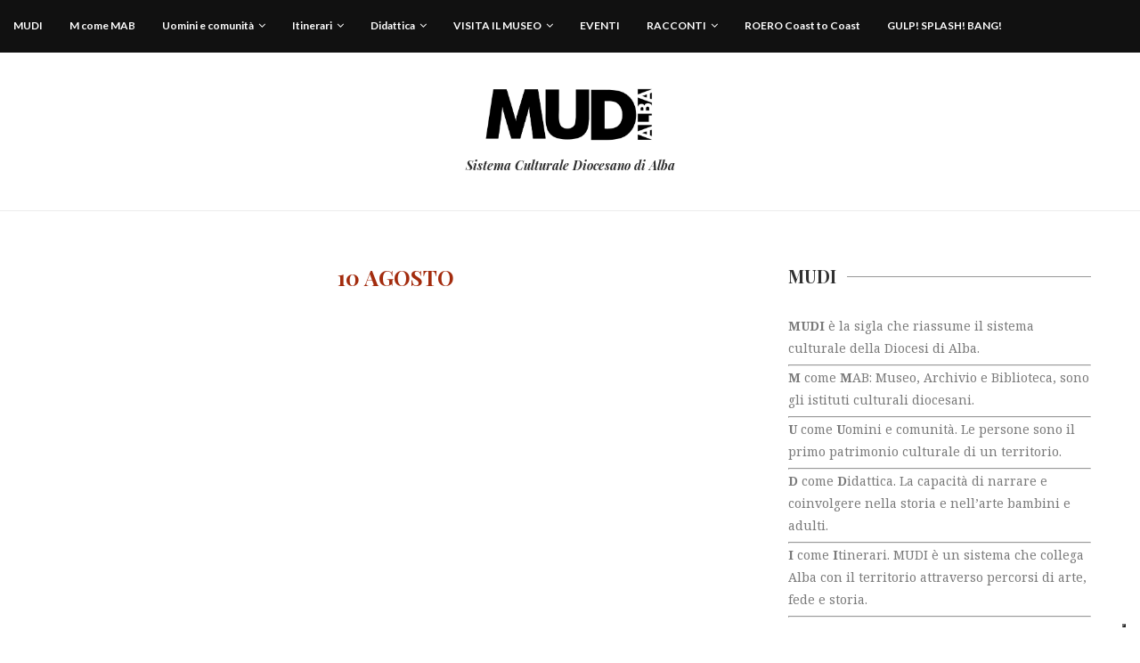

--- FILE ---
content_type: text/html; charset=UTF-8
request_url: https://visitmudi.it/tag/10-agosto/
body_size: 43543
content:
<!DOCTYPE html>
<html lang="it-IT">
<head>
	
	<script type="text/javascript">
var _iub = _iub || [];
_iub.csConfiguration = {"askConsentAtCookiePolicyUpdate":true,"enableFadp":true,"enableLgpd":true,"enableUspr":true,"fadpApplies":true,"floatingPreferencesButtonDisplay":"bottom-right","perPurposeConsent":true,"siteId":3378050,"usprApplies":true,"whitelabel":false,"cookiePolicyId":78748059,"lang":"it", "banner":{ "acceptButtonColor":"#A80000","acceptButtonDisplay":true,"closeButtonDisplay":false,"customizeButtonDisplay":true,"explicitWithdrawal":true,"listPurposes":true,"logo":"[data-uri]","position":"float-bottom-right","rejectButtonColor":"#A80000","rejectButtonDisplay":true,"showTitle":false }};
</script>
<script type="text/javascript" src="https://cs.iubenda.com/autoblocking/3378050.js"></script>
<script type="text/javascript" src="//cdn.iubenda.com/cs/gpp/stub.js"></script>
<script type="text/javascript" src="//cdn.iubenda.com/cs/iubenda_cs.js" charset="UTF-8" async></script>
	
	
    <meta charset="UTF-8">
    <meta http-equiv="X-UA-Compatible" content="IE=edge">
    <meta name="viewport" content="width=device-width, initial-scale=1">
    <link rel="profile" href="http://gmpg.org/xfn/11"/>
	        <link rel="shortcut icon" href="https://visitmudi.it/wp-content/uploads/2022/10/faviconMUDI.png"
              type="image/x-icon"/>
        <link rel="apple-touch-icon" sizes="180x180" href="https://visitmudi.it/wp-content/uploads/2022/10/faviconMUDI.png">
	    <link rel="alternate" type="application/rss+xml" title="MUDI Alba RSS Feed"
          href="https://visitmudi.it/feed/"/>
    <link rel="alternate" type="application/atom+xml" title="MUDI Alba Atom Feed"
          href="https://visitmudi.it/feed/atom/"/>
    <link rel="pingback" href="https://visitmudi.it/xmlrpc.php"/>
    <!--[if lt IE 9]>
	<script src="https://visitmudi.it/wp-content/themes/soledad/js/html5.js"></script>
	<![endif]-->
	<link rel='preconnect' href='https://fonts.googleapis.com' />
<link rel='preconnect' href='https://fonts.gstatic.com' />
<meta http-equiv='x-dns-prefetch-control' content='on'>
<link rel='dns-prefetch' href='//fonts.googleapis.com' />
<link rel='dns-prefetch' href='//fonts.gstatic.com' />
<link rel='dns-prefetch' href='//s.gravatar.com' />
<link rel='dns-prefetch' href='//www.google-analytics.com' />
		<style>.penci-library-modal-btn {margin-left: 5px;background: #33ad67;vertical-align: top;font-size: 0 !important;}.penci-library-modal-btn:before {content: '';width: 16px;height: 16px;background-image: url('https://visitmudi.it/wp-content/themes/soledad/images/penci-icon.png');background-position: center;background-size: contain;background-repeat: no-repeat;}#penci-library-modal .penci-elementor-template-library-template-name {text-align: right;flex: 1 0 0%;}</style>
	<meta name='robots' content='index, follow, max-image-preview:large, max-snippet:-1, max-video-preview:-1' />

	<!-- This site is optimized with the Yoast SEO plugin v23.5 - https://yoast.com/wordpress/plugins/seo/ -->
	<title>10 agosto Archivi - MUDI Alba</title>
	<link rel="canonical" href="https://visitmudi.it/tag/10-agosto/" />
	<meta property="og:locale" content="it_IT" />
	<meta property="og:type" content="article" />
	<meta property="og:title" content="10 agosto Archivi - MUDI Alba" />
	<meta property="og:url" content="https://visitmudi.it/tag/10-agosto/" />
	<meta property="og:site_name" content="MUDI Alba" />
	<meta name="twitter:card" content="summary_large_image" />
	<meta name="twitter:site" content="@cittacattedrali" />
	<script type="application/ld+json" class="yoast-schema-graph">{"@context":"https://schema.org","@graph":[{"@type":"CollectionPage","@id":"https://visitmudi.it/tag/10-agosto/","url":"https://visitmudi.it/tag/10-agosto/","name":"10 agosto Archivi - MUDI Alba","isPartOf":{"@id":"https://visitmudi.it/#website"},"breadcrumb":{"@id":"https://visitmudi.it/tag/10-agosto/#breadcrumb"},"inLanguage":"it-IT"},{"@type":"BreadcrumbList","@id":"https://visitmudi.it/tag/10-agosto/#breadcrumb","itemListElement":[{"@type":"ListItem","position":1,"name":"Home","item":"https://visitmudi.it/"},{"@type":"ListItem","position":2,"name":"10 agosto"}]},{"@type":"WebSite","@id":"https://visitmudi.it/#website","url":"https://visitmudi.it/","name":"MUDI Alba","description":"Sistema Culturale Diocesano di Alba","publisher":{"@id":"https://visitmudi.it/#organization"},"potentialAction":[{"@type":"SearchAction","target":{"@type":"EntryPoint","urlTemplate":"https://visitmudi.it/?s={search_term_string}"},"query-input":{"@type":"PropertyValueSpecification","valueRequired":true,"valueName":"search_term_string"}}],"inLanguage":"it-IT"},{"@type":"Organization","@id":"https://visitmudi.it/#organization","name":"MUDI Alba - Sistema Culturale Diocesano di Alba","url":"https://visitmudi.it/","logo":{"@type":"ImageObject","inLanguage":"it-IT","@id":"https://visitmudi.it/#/schema/logo/image/","url":"https://visitmudi.it/wp-content/uploads/2019/03/mudiALBA.jpg","contentUrl":"https://visitmudi.it/wp-content/uploads/2019/03/mudiALBA.jpg","width":1233,"height":364,"caption":"MUDI Alba - Sistema Culturale Diocesano di Alba"},"image":{"@id":"https://visitmudi.it/#/schema/logo/image/"},"sameAs":["https://www.facebook.com/museo.alba/","https://x.com/cittacattedrali","https://www.instagram.com/mudialba/","https://www.pinterest.it/cttecttdrl/"]}]}</script>
	<!-- / Yoast SEO plugin. -->


<link rel='dns-prefetch' href='//fonts.googleapis.com' />
<link rel="alternate" type="application/rss+xml" title="MUDI Alba &raquo; Feed" href="https://visitmudi.it/feed/" />
<link rel="alternate" type="application/rss+xml" title="MUDI Alba &raquo; Feed dei commenti" href="https://visitmudi.it/comments/feed/" />
<link rel="alternate" type="application/rss+xml" title="MUDI Alba &raquo; 10 agosto Feed del tag" href="https://visitmudi.it/tag/10-agosto/feed/" />
<script type="text/javascript">
/* <![CDATA[ */
window._wpemojiSettings = {"baseUrl":"https:\/\/s.w.org\/images\/core\/emoji\/14.0.0\/72x72\/","ext":".png","svgUrl":"https:\/\/s.w.org\/images\/core\/emoji\/14.0.0\/svg\/","svgExt":".svg","source":{"concatemoji":"https:\/\/visitmudi.it\/wp-includes\/js\/wp-emoji-release.min.js?ver=6.4.7"}};
/*! This file is auto-generated */
!function(i,n){var o,s,e;function c(e){try{var t={supportTests:e,timestamp:(new Date).valueOf()};sessionStorage.setItem(o,JSON.stringify(t))}catch(e){}}function p(e,t,n){e.clearRect(0,0,e.canvas.width,e.canvas.height),e.fillText(t,0,0);var t=new Uint32Array(e.getImageData(0,0,e.canvas.width,e.canvas.height).data),r=(e.clearRect(0,0,e.canvas.width,e.canvas.height),e.fillText(n,0,0),new Uint32Array(e.getImageData(0,0,e.canvas.width,e.canvas.height).data));return t.every(function(e,t){return e===r[t]})}function u(e,t,n){switch(t){case"flag":return n(e,"\ud83c\udff3\ufe0f\u200d\u26a7\ufe0f","\ud83c\udff3\ufe0f\u200b\u26a7\ufe0f")?!1:!n(e,"\ud83c\uddfa\ud83c\uddf3","\ud83c\uddfa\u200b\ud83c\uddf3")&&!n(e,"\ud83c\udff4\udb40\udc67\udb40\udc62\udb40\udc65\udb40\udc6e\udb40\udc67\udb40\udc7f","\ud83c\udff4\u200b\udb40\udc67\u200b\udb40\udc62\u200b\udb40\udc65\u200b\udb40\udc6e\u200b\udb40\udc67\u200b\udb40\udc7f");case"emoji":return!n(e,"\ud83e\udef1\ud83c\udffb\u200d\ud83e\udef2\ud83c\udfff","\ud83e\udef1\ud83c\udffb\u200b\ud83e\udef2\ud83c\udfff")}return!1}function f(e,t,n){var r="undefined"!=typeof WorkerGlobalScope&&self instanceof WorkerGlobalScope?new OffscreenCanvas(300,150):i.createElement("canvas"),a=r.getContext("2d",{willReadFrequently:!0}),o=(a.textBaseline="top",a.font="600 32px Arial",{});return e.forEach(function(e){o[e]=t(a,e,n)}),o}function t(e){var t=i.createElement("script");t.src=e,t.defer=!0,i.head.appendChild(t)}"undefined"!=typeof Promise&&(o="wpEmojiSettingsSupports",s=["flag","emoji"],n.supports={everything:!0,everythingExceptFlag:!0},e=new Promise(function(e){i.addEventListener("DOMContentLoaded",e,{once:!0})}),new Promise(function(t){var n=function(){try{var e=JSON.parse(sessionStorage.getItem(o));if("object"==typeof e&&"number"==typeof e.timestamp&&(new Date).valueOf()<e.timestamp+604800&&"object"==typeof e.supportTests)return e.supportTests}catch(e){}return null}();if(!n){if("undefined"!=typeof Worker&&"undefined"!=typeof OffscreenCanvas&&"undefined"!=typeof URL&&URL.createObjectURL&&"undefined"!=typeof Blob)try{var e="postMessage("+f.toString()+"("+[JSON.stringify(s),u.toString(),p.toString()].join(",")+"));",r=new Blob([e],{type:"text/javascript"}),a=new Worker(URL.createObjectURL(r),{name:"wpTestEmojiSupports"});return void(a.onmessage=function(e){c(n=e.data),a.terminate(),t(n)})}catch(e){}c(n=f(s,u,p))}t(n)}).then(function(e){for(var t in e)n.supports[t]=e[t],n.supports.everything=n.supports.everything&&n.supports[t],"flag"!==t&&(n.supports.everythingExceptFlag=n.supports.everythingExceptFlag&&n.supports[t]);n.supports.everythingExceptFlag=n.supports.everythingExceptFlag&&!n.supports.flag,n.DOMReady=!1,n.readyCallback=function(){n.DOMReady=!0}}).then(function(){return e}).then(function(){var e;n.supports.everything||(n.readyCallback(),(e=n.source||{}).concatemoji?t(e.concatemoji):e.wpemoji&&e.twemoji&&(t(e.twemoji),t(e.wpemoji)))}))}((window,document),window._wpemojiSettings);
/* ]]> */
</script>
<style id='wp-emoji-styles-inline-css' type='text/css'>

	img.wp-smiley, img.emoji {
		display: inline !important;
		border: none !important;
		box-shadow: none !important;
		height: 1em !important;
		width: 1em !important;
		margin: 0 0.07em !important;
		vertical-align: -0.1em !important;
		background: none !important;
		padding: 0 !important;
	}
</style>
<link rel='stylesheet' id='wp-block-library-css' href='https://visitmudi.it/wp-includes/css/dist/block-library/style.min.css?ver=6.4.7' type='text/css' media='all' />
<style id='wp-block-library-theme-inline-css' type='text/css'>
.wp-block-audio figcaption{color:#555;font-size:13px;text-align:center}.is-dark-theme .wp-block-audio figcaption{color:hsla(0,0%,100%,.65)}.wp-block-audio{margin:0 0 1em}.wp-block-code{border:1px solid #ccc;border-radius:4px;font-family:Menlo,Consolas,monaco,monospace;padding:.8em 1em}.wp-block-embed figcaption{color:#555;font-size:13px;text-align:center}.is-dark-theme .wp-block-embed figcaption{color:hsla(0,0%,100%,.65)}.wp-block-embed{margin:0 0 1em}.blocks-gallery-caption{color:#555;font-size:13px;text-align:center}.is-dark-theme .blocks-gallery-caption{color:hsla(0,0%,100%,.65)}.wp-block-image figcaption{color:#555;font-size:13px;text-align:center}.is-dark-theme .wp-block-image figcaption{color:hsla(0,0%,100%,.65)}.wp-block-image{margin:0 0 1em}.wp-block-pullquote{border-bottom:4px solid;border-top:4px solid;color:currentColor;margin-bottom:1.75em}.wp-block-pullquote cite,.wp-block-pullquote footer,.wp-block-pullquote__citation{color:currentColor;font-size:.8125em;font-style:normal;text-transform:uppercase}.wp-block-quote{border-left:.25em solid;margin:0 0 1.75em;padding-left:1em}.wp-block-quote cite,.wp-block-quote footer{color:currentColor;font-size:.8125em;font-style:normal;position:relative}.wp-block-quote.has-text-align-right{border-left:none;border-right:.25em solid;padding-left:0;padding-right:1em}.wp-block-quote.has-text-align-center{border:none;padding-left:0}.wp-block-quote.is-large,.wp-block-quote.is-style-large,.wp-block-quote.is-style-plain{border:none}.wp-block-search .wp-block-search__label{font-weight:700}.wp-block-search__button{border:1px solid #ccc;padding:.375em .625em}:where(.wp-block-group.has-background){padding:1.25em 2.375em}.wp-block-separator.has-css-opacity{opacity:.4}.wp-block-separator{border:none;border-bottom:2px solid;margin-left:auto;margin-right:auto}.wp-block-separator.has-alpha-channel-opacity{opacity:1}.wp-block-separator:not(.is-style-wide):not(.is-style-dots){width:100px}.wp-block-separator.has-background:not(.is-style-dots){border-bottom:none;height:1px}.wp-block-separator.has-background:not(.is-style-wide):not(.is-style-dots){height:2px}.wp-block-table{margin:0 0 1em}.wp-block-table td,.wp-block-table th{word-break:normal}.wp-block-table figcaption{color:#555;font-size:13px;text-align:center}.is-dark-theme .wp-block-table figcaption{color:hsla(0,0%,100%,.65)}.wp-block-video figcaption{color:#555;font-size:13px;text-align:center}.is-dark-theme .wp-block-video figcaption{color:hsla(0,0%,100%,.65)}.wp-block-video{margin:0 0 1em}.wp-block-template-part.has-background{margin-bottom:0;margin-top:0;padding:1.25em 2.375em}
</style>
<style id='classic-theme-styles-inline-css' type='text/css'>
/*! This file is auto-generated */
.wp-block-button__link{color:#fff;background-color:#32373c;border-radius:9999px;box-shadow:none;text-decoration:none;padding:calc(.667em + 2px) calc(1.333em + 2px);font-size:1.125em}.wp-block-file__button{background:#32373c;color:#fff;text-decoration:none}
</style>
<style id='global-styles-inline-css' type='text/css'>
body{--wp--preset--color--black: #000000;--wp--preset--color--cyan-bluish-gray: #abb8c3;--wp--preset--color--white: #ffffff;--wp--preset--color--pale-pink: #f78da7;--wp--preset--color--vivid-red: #cf2e2e;--wp--preset--color--luminous-vivid-orange: #ff6900;--wp--preset--color--luminous-vivid-amber: #fcb900;--wp--preset--color--light-green-cyan: #7bdcb5;--wp--preset--color--vivid-green-cyan: #00d084;--wp--preset--color--pale-cyan-blue: #8ed1fc;--wp--preset--color--vivid-cyan-blue: #0693e3;--wp--preset--color--vivid-purple: #9b51e0;--wp--preset--gradient--vivid-cyan-blue-to-vivid-purple: linear-gradient(135deg,rgba(6,147,227,1) 0%,rgb(155,81,224) 100%);--wp--preset--gradient--light-green-cyan-to-vivid-green-cyan: linear-gradient(135deg,rgb(122,220,180) 0%,rgb(0,208,130) 100%);--wp--preset--gradient--luminous-vivid-amber-to-luminous-vivid-orange: linear-gradient(135deg,rgba(252,185,0,1) 0%,rgba(255,105,0,1) 100%);--wp--preset--gradient--luminous-vivid-orange-to-vivid-red: linear-gradient(135deg,rgba(255,105,0,1) 0%,rgb(207,46,46) 100%);--wp--preset--gradient--very-light-gray-to-cyan-bluish-gray: linear-gradient(135deg,rgb(238,238,238) 0%,rgb(169,184,195) 100%);--wp--preset--gradient--cool-to-warm-spectrum: linear-gradient(135deg,rgb(74,234,220) 0%,rgb(151,120,209) 20%,rgb(207,42,186) 40%,rgb(238,44,130) 60%,rgb(251,105,98) 80%,rgb(254,248,76) 100%);--wp--preset--gradient--blush-light-purple: linear-gradient(135deg,rgb(255,206,236) 0%,rgb(152,150,240) 100%);--wp--preset--gradient--blush-bordeaux: linear-gradient(135deg,rgb(254,205,165) 0%,rgb(254,45,45) 50%,rgb(107,0,62) 100%);--wp--preset--gradient--luminous-dusk: linear-gradient(135deg,rgb(255,203,112) 0%,rgb(199,81,192) 50%,rgb(65,88,208) 100%);--wp--preset--gradient--pale-ocean: linear-gradient(135deg,rgb(255,245,203) 0%,rgb(182,227,212) 50%,rgb(51,167,181) 100%);--wp--preset--gradient--electric-grass: linear-gradient(135deg,rgb(202,248,128) 0%,rgb(113,206,126) 100%);--wp--preset--gradient--midnight: linear-gradient(135deg,rgb(2,3,129) 0%,rgb(40,116,252) 100%);--wp--preset--font-size--small: 12px;--wp--preset--font-size--medium: 20px;--wp--preset--font-size--large: 32px;--wp--preset--font-size--x-large: 42px;--wp--preset--font-size--normal: 14px;--wp--preset--font-size--huge: 42px;--wp--preset--spacing--20: 0.44rem;--wp--preset--spacing--30: 0.67rem;--wp--preset--spacing--40: 1rem;--wp--preset--spacing--50: 1.5rem;--wp--preset--spacing--60: 2.25rem;--wp--preset--spacing--70: 3.38rem;--wp--preset--spacing--80: 5.06rem;--wp--preset--shadow--natural: 6px 6px 9px rgba(0, 0, 0, 0.2);--wp--preset--shadow--deep: 12px 12px 50px rgba(0, 0, 0, 0.4);--wp--preset--shadow--sharp: 6px 6px 0px rgba(0, 0, 0, 0.2);--wp--preset--shadow--outlined: 6px 6px 0px -3px rgba(255, 255, 255, 1), 6px 6px rgba(0, 0, 0, 1);--wp--preset--shadow--crisp: 6px 6px 0px rgba(0, 0, 0, 1);}:where(.is-layout-flex){gap: 0.5em;}:where(.is-layout-grid){gap: 0.5em;}body .is-layout-flow > .alignleft{float: left;margin-inline-start: 0;margin-inline-end: 2em;}body .is-layout-flow > .alignright{float: right;margin-inline-start: 2em;margin-inline-end: 0;}body .is-layout-flow > .aligncenter{margin-left: auto !important;margin-right: auto !important;}body .is-layout-constrained > .alignleft{float: left;margin-inline-start: 0;margin-inline-end: 2em;}body .is-layout-constrained > .alignright{float: right;margin-inline-start: 2em;margin-inline-end: 0;}body .is-layout-constrained > .aligncenter{margin-left: auto !important;margin-right: auto !important;}body .is-layout-constrained > :where(:not(.alignleft):not(.alignright):not(.alignfull)){max-width: var(--wp--style--global--content-size);margin-left: auto !important;margin-right: auto !important;}body .is-layout-constrained > .alignwide{max-width: var(--wp--style--global--wide-size);}body .is-layout-flex{display: flex;}body .is-layout-flex{flex-wrap: wrap;align-items: center;}body .is-layout-flex > *{margin: 0;}body .is-layout-grid{display: grid;}body .is-layout-grid > *{margin: 0;}:where(.wp-block-columns.is-layout-flex){gap: 2em;}:where(.wp-block-columns.is-layout-grid){gap: 2em;}:where(.wp-block-post-template.is-layout-flex){gap: 1.25em;}:where(.wp-block-post-template.is-layout-grid){gap: 1.25em;}.has-black-color{color: var(--wp--preset--color--black) !important;}.has-cyan-bluish-gray-color{color: var(--wp--preset--color--cyan-bluish-gray) !important;}.has-white-color{color: var(--wp--preset--color--white) !important;}.has-pale-pink-color{color: var(--wp--preset--color--pale-pink) !important;}.has-vivid-red-color{color: var(--wp--preset--color--vivid-red) !important;}.has-luminous-vivid-orange-color{color: var(--wp--preset--color--luminous-vivid-orange) !important;}.has-luminous-vivid-amber-color{color: var(--wp--preset--color--luminous-vivid-amber) !important;}.has-light-green-cyan-color{color: var(--wp--preset--color--light-green-cyan) !important;}.has-vivid-green-cyan-color{color: var(--wp--preset--color--vivid-green-cyan) !important;}.has-pale-cyan-blue-color{color: var(--wp--preset--color--pale-cyan-blue) !important;}.has-vivid-cyan-blue-color{color: var(--wp--preset--color--vivid-cyan-blue) !important;}.has-vivid-purple-color{color: var(--wp--preset--color--vivid-purple) !important;}.has-black-background-color{background-color: var(--wp--preset--color--black) !important;}.has-cyan-bluish-gray-background-color{background-color: var(--wp--preset--color--cyan-bluish-gray) !important;}.has-white-background-color{background-color: var(--wp--preset--color--white) !important;}.has-pale-pink-background-color{background-color: var(--wp--preset--color--pale-pink) !important;}.has-vivid-red-background-color{background-color: var(--wp--preset--color--vivid-red) !important;}.has-luminous-vivid-orange-background-color{background-color: var(--wp--preset--color--luminous-vivid-orange) !important;}.has-luminous-vivid-amber-background-color{background-color: var(--wp--preset--color--luminous-vivid-amber) !important;}.has-light-green-cyan-background-color{background-color: var(--wp--preset--color--light-green-cyan) !important;}.has-vivid-green-cyan-background-color{background-color: var(--wp--preset--color--vivid-green-cyan) !important;}.has-pale-cyan-blue-background-color{background-color: var(--wp--preset--color--pale-cyan-blue) !important;}.has-vivid-cyan-blue-background-color{background-color: var(--wp--preset--color--vivid-cyan-blue) !important;}.has-vivid-purple-background-color{background-color: var(--wp--preset--color--vivid-purple) !important;}.has-black-border-color{border-color: var(--wp--preset--color--black) !important;}.has-cyan-bluish-gray-border-color{border-color: var(--wp--preset--color--cyan-bluish-gray) !important;}.has-white-border-color{border-color: var(--wp--preset--color--white) !important;}.has-pale-pink-border-color{border-color: var(--wp--preset--color--pale-pink) !important;}.has-vivid-red-border-color{border-color: var(--wp--preset--color--vivid-red) !important;}.has-luminous-vivid-orange-border-color{border-color: var(--wp--preset--color--luminous-vivid-orange) !important;}.has-luminous-vivid-amber-border-color{border-color: var(--wp--preset--color--luminous-vivid-amber) !important;}.has-light-green-cyan-border-color{border-color: var(--wp--preset--color--light-green-cyan) !important;}.has-vivid-green-cyan-border-color{border-color: var(--wp--preset--color--vivid-green-cyan) !important;}.has-pale-cyan-blue-border-color{border-color: var(--wp--preset--color--pale-cyan-blue) !important;}.has-vivid-cyan-blue-border-color{border-color: var(--wp--preset--color--vivid-cyan-blue) !important;}.has-vivid-purple-border-color{border-color: var(--wp--preset--color--vivid-purple) !important;}.has-vivid-cyan-blue-to-vivid-purple-gradient-background{background: var(--wp--preset--gradient--vivid-cyan-blue-to-vivid-purple) !important;}.has-light-green-cyan-to-vivid-green-cyan-gradient-background{background: var(--wp--preset--gradient--light-green-cyan-to-vivid-green-cyan) !important;}.has-luminous-vivid-amber-to-luminous-vivid-orange-gradient-background{background: var(--wp--preset--gradient--luminous-vivid-amber-to-luminous-vivid-orange) !important;}.has-luminous-vivid-orange-to-vivid-red-gradient-background{background: var(--wp--preset--gradient--luminous-vivid-orange-to-vivid-red) !important;}.has-very-light-gray-to-cyan-bluish-gray-gradient-background{background: var(--wp--preset--gradient--very-light-gray-to-cyan-bluish-gray) !important;}.has-cool-to-warm-spectrum-gradient-background{background: var(--wp--preset--gradient--cool-to-warm-spectrum) !important;}.has-blush-light-purple-gradient-background{background: var(--wp--preset--gradient--blush-light-purple) !important;}.has-blush-bordeaux-gradient-background{background: var(--wp--preset--gradient--blush-bordeaux) !important;}.has-luminous-dusk-gradient-background{background: var(--wp--preset--gradient--luminous-dusk) !important;}.has-pale-ocean-gradient-background{background: var(--wp--preset--gradient--pale-ocean) !important;}.has-electric-grass-gradient-background{background: var(--wp--preset--gradient--electric-grass) !important;}.has-midnight-gradient-background{background: var(--wp--preset--gradient--midnight) !important;}.has-small-font-size{font-size: var(--wp--preset--font-size--small) !important;}.has-medium-font-size{font-size: var(--wp--preset--font-size--medium) !important;}.has-large-font-size{font-size: var(--wp--preset--font-size--large) !important;}.has-x-large-font-size{font-size: var(--wp--preset--font-size--x-large) !important;}
.wp-block-navigation a:where(:not(.wp-element-button)){color: inherit;}
:where(.wp-block-post-template.is-layout-flex){gap: 1.25em;}:where(.wp-block-post-template.is-layout-grid){gap: 1.25em;}
:where(.wp-block-columns.is-layout-flex){gap: 2em;}:where(.wp-block-columns.is-layout-grid){gap: 2em;}
.wp-block-pullquote{font-size: 1.5em;line-height: 1.6;}
</style>
<link rel='stylesheet' id='penci-oswald-css' href='//fonts.googleapis.com/css?family=Oswald%3A400&#038;display=swap&#038;ver=6.4.7' type='text/css' media='all' />
<link rel='stylesheet' id='penci-fonts-css' href='https://fonts.googleapis.com/css?family=Playfair+Display%3A300%2C300italic%2C400%2C400italic%2C500%2C500italic%2C700%2C700italic%2C800%2C800italic%7CLato%3A300%2C300italic%2C400%2C400italic%2C500%2C500italic%2C600%2C600italic%2C700%2C700italic%2C800%2C800italic%26subset%3Dlatin%2Ccyrillic%2Ccyrillic-ext%2Cgreek%2Cgreek-ext%2Clatin-ext&#038;display=swap&#038;ver=8.2.7' type='text/css' media='all' />
<link rel='stylesheet' id='penci-main-style-css' href='https://visitmudi.it/wp-content/themes/soledad/main.css?ver=8.2.7' type='text/css' media='all' />
<link rel='stylesheet' id='penci-font-awesomeold-css' href='https://visitmudi.it/wp-content/themes/soledad/css/font-awesome.4.7.0.swap.min.css?ver=4.7.0' type='text/css' media='all' />
<link rel='stylesheet' id='penci_icon-css' href='https://visitmudi.it/wp-content/themes/soledad/css/penci-icon.css?ver=8.2.7' type='text/css' media='all' />
<link rel='stylesheet' id='penci_style-css' href='https://visitmudi.it/wp-content/themes/soledad/style.css?ver=8.2.7' type='text/css' media='all' />
<link rel='stylesheet' id='penci_social_counter-css' href='https://visitmudi.it/wp-content/themes/soledad/css/social-counter.css?ver=8.2.7' type='text/css' media='all' />
<link rel='stylesheet' id='elementor-icons-css' href='https://visitmudi.it/wp-content/plugins/elementor/assets/lib/eicons/css/elementor-icons.min.css?ver=5.35.0' type='text/css' media='all' />
<link rel='stylesheet' id='elementor-frontend-css' href='https://visitmudi.it/wp-content/plugins/elementor/assets/css/frontend.min.css?ver=3.27.7' type='text/css' media='all' />
<link rel='stylesheet' id='elementor-post-1699-css' href='https://visitmudi.it/wp-content/uploads/elementor/css/post-1699.css?ver=1741891795' type='text/css' media='all' />
<link rel='stylesheet' id='elementor-pro-css' href='https://visitmudi.it/wp-content/plugins/elementor-pro/assets/css/frontend.min.css?ver=3.7.7' type='text/css' media='all' />
<link rel='stylesheet' id='instag-slider-css' href='https://visitmudi.it/wp-content/plugins/instagram-slider-widget/assets/css/instag-slider.css?ver=1.4.0' type='text/css' media='all' />
<link rel='stylesheet' id='penci-recipe-css-css' href='https://visitmudi.it/wp-content/plugins/penci-recipe/css/recipe.css?ver=3.3' type='text/css' media='all' />
<link rel='stylesheet' id='google-fonts-1-css' href='https://fonts.googleapis.com/css?family=Noto+Serif+JP%3A100%2C100italic%2C200%2C200italic%2C300%2C300italic%2C400%2C400italic%2C500%2C500italic%2C600%2C600italic%2C700%2C700italic%2C800%2C800italic%2C900%2C900italic%7CRoboto+Slab%3A100%2C100italic%2C200%2C200italic%2C300%2C300italic%2C400%2C400italic%2C500%2C500italic%2C600%2C600italic%2C700%2C700italic%2C800%2C800italic%2C900%2C900italic%7CRoboto%3A100%2C100italic%2C200%2C200italic%2C300%2C300italic%2C400%2C400italic%2C500%2C500italic%2C600%2C600italic%2C700%2C700italic%2C800%2C800italic%2C900%2C900italic%7CNoto+Serif%3A100%2C100italic%2C200%2C200italic%2C300%2C300italic%2C400%2C400italic%2C500%2C500italic%2C600%2C600italic%2C700%2C700italic%2C800%2C800italic%2C900%2C900italic%7CNoto+Sans%3A100%2C100italic%2C200%2C200italic%2C300%2C300italic%2C400%2C400italic%2C500%2C500italic%2C600%2C600italic%2C700%2C700italic%2C800%2C800italic%2C900%2C900italic&#038;display=auto&#038;ver=6.4.7' type='text/css' media='all' />
<link rel="preconnect" href="https://fonts.gstatic.com/" crossorigin><script type="text/javascript" src="https://visitmudi.it/wp-includes/js/jquery/jquery.min.js?ver=3.7.1" id="jquery-core-js"></script>
<script type="text/javascript" src="https://visitmudi.it/wp-includes/js/jquery/jquery-migrate.min.js?ver=3.4.1" id="jquery-migrate-js"></script>
<script type="text/javascript" src="https://visitmudi.it/wp-content/plugins/instagram-slider-widget/assets/js/jquery.flexslider-min.js?ver=2.2" id="jquery-pllexi-slider-js"></script>
<link rel="https://api.w.org/" href="https://visitmudi.it/wp-json/" /><link rel="alternate" type="application/json" href="https://visitmudi.it/wp-json/wp/v2/tags/226" /><link rel="EditURI" type="application/rsd+xml" title="RSD" href="https://visitmudi.it/xmlrpc.php?rsd" />
<meta name="generator" content="WordPress 6.4.7" />
	<style type="text/css">
																											</style>
	<script>var portfolioDataJs = portfolioDataJs || [];</script><style id="penci-custom-style" type="text/css">body{ --pcbg-cl: #fff; --pctext-cl: #313131; --pcborder-cl: #dedede; --pcheading-cl: #313131; --pcmeta-cl: #888888; --pcaccent-cl: #6eb48c; --pcbody-font: 'PT Serif', serif; --pchead-font: 'Raleway', sans-serif; --pchead-wei: bold; } .single.penci-body-single-style-5 #header, .single.penci-body-single-style-6 #header, .single.penci-body-single-style-10 #header, .single.penci-body-single-style-5 .pc-wrapbuilder-header, .single.penci-body-single-style-6 .pc-wrapbuilder-header, .single.penci-body-single-style-10 .pc-wrapbuilder-header { --pchd-mg: 40px; } .fluid-width-video-wrapper > div { position: absolute; left: 0; right: 0; top: 0; width: 100%; height: 100%; } .yt-video-place { position: relative; text-align: center; } .yt-video-place.embed-responsive .start-video { display: block; top: 0; left: 0; bottom: 0; right: 0; position: absolute; transform: none; } .yt-video-place.embed-responsive .start-video img { margin: 0; padding: 0; top: 50%; display: inline-block; position: absolute; left: 50%; transform: translate(-50%, -50%); width: 68px; height: auto; } body { --pchead-font: 'Playfair Display', serif; } body { --pcbody-font: 'Lato', sans-serif; } p{ line-height: 1.8; } .header-slogan .header-slogan-text{ font-family: 'Playfair Display', serif; } #navigation .menu > li > a, #navigation ul.menu ul.sub-menu li > a, .navigation ul.menu ul.sub-menu li > a, .penci-menu-hbg .menu li a, #sidebar-nav .menu li a { font-family: 'Lato', sans-serif; font-weight: normal; } .penci-hide-tagupdated{ display: none !important; } .header-slogan .header-slogan-text { font-style:italic; } .header-slogan .header-slogan-text { font-weight:bold; } .header-slogan .header-slogan-text { font-size:14px; } body { --pchead-wei: 600; } .featured-area .penci-image-holder, .featured-area .penci-slider4-overlay, .featured-area .penci-slide-overlay .overlay-link, .featured-style-29 .featured-slider-overlay, .penci-slider38-overlay{ border-radius: ; -webkit-border-radius: ; } .penci-featured-content-right:before{ border-top-right-radius: ; border-bottom-right-radius: ; } .penci-flat-overlay .penci-slide-overlay .penci-mag-featured-content:before{ border-bottom-left-radius: ; border-bottom-right-radius: ; } .container-single .post-image{ border-radius: ; -webkit-border-radius: ; } .penci-mega-thumbnail .penci-image-holder{ border-radius: ; -webkit-border-radius: ; } #navigation .menu > li > a, #navigation ul.menu ul.sub-menu li > a, .navigation ul.menu ul.sub-menu li > a, .penci-menu-hbg .menu li a, #sidebar-nav .menu li a, #navigation .penci-megamenu .penci-mega-child-categories a, .navigation .penci-megamenu .penci-mega-child-categories a{ font-weight: 700; } #logo a { max-width:200px; width: 100%; } @media only screen and (max-width: 960px) and (min-width: 768px){ #logo img{ max-width: 100%; } } body{ --pcaccent-cl: #a32c0e; } .penci-menuhbg-toggle:hover .lines-button:after, .penci-menuhbg-toggle:hover .penci-lines:before, .penci-menuhbg-toggle:hover .penci-lines:after,.tags-share-box.tags-share-box-s2 .post-share-plike,.penci-video_playlist .penci-playlist-title,.pencisc-column-2.penci-video_playlist .penci-video-nav .playlist-panel-item, .pencisc-column-1.penci-video_playlist .penci-video-nav .playlist-panel-item,.penci-video_playlist .penci-custom-scroll::-webkit-scrollbar-thumb, .pencisc-button, .post-entry .pencisc-button, .penci-dropcap-box, .penci-dropcap-circle, .penci-login-register input[type="submit"]:hover, .penci-ld .penci-ldin:before, .penci-ldspinner > div{ background: #a32c0e; } a, .post-entry .penci-portfolio-filter ul li a:hover, .penci-portfolio-filter ul li a:hover, .penci-portfolio-filter ul li.active a, .post-entry .penci-portfolio-filter ul li.active a, .penci-countdown .countdown-amount, .archive-box h1, .post-entry a, .container.penci-breadcrumb span a:hover,.container.penci-breadcrumb a:hover, .post-entry blockquote:before, .post-entry blockquote cite, .post-entry blockquote .author, .wpb_text_column blockquote:before, .wpb_text_column blockquote cite, .wpb_text_column blockquote .author, .penci-pagination a:hover, ul.penci-topbar-menu > li a:hover, div.penci-topbar-menu > ul > li a:hover, .penci-recipe-heading a.penci-recipe-print,.penci-review-metas .penci-review-btnbuy, .main-nav-social a:hover, .widget-social .remove-circle a:hover i, .penci-recipe-index .cat > a.penci-cat-name, #bbpress-forums li.bbp-body ul.forum li.bbp-forum-info a:hover, #bbpress-forums li.bbp-body ul.topic li.bbp-topic-title a:hover, #bbpress-forums li.bbp-body ul.forum li.bbp-forum-info .bbp-forum-content a, #bbpress-forums li.bbp-body ul.topic p.bbp-topic-meta a, #bbpress-forums .bbp-breadcrumb a:hover, #bbpress-forums .bbp-forum-freshness a:hover, #bbpress-forums .bbp-topic-freshness a:hover, #buddypress ul.item-list li div.item-title a, #buddypress ul.item-list li h4 a, #buddypress .activity-header a:first-child, #buddypress .comment-meta a:first-child, #buddypress .acomment-meta a:first-child, div.bbp-template-notice a:hover, .penci-menu-hbg .menu li a .indicator:hover, .penci-menu-hbg .menu li a:hover, #sidebar-nav .menu li a:hover, .penci-rlt-popup .rltpopup-meta .rltpopup-title:hover, .penci-video_playlist .penci-video-playlist-item .penci-video-title:hover, .penci_list_shortcode li:before, .penci-dropcap-box-outline, .penci-dropcap-circle-outline, .penci-dropcap-regular, .penci-dropcap-bold{ color: #a32c0e; } .penci-home-popular-post ul.slick-dots li button:hover, .penci-home-popular-post ul.slick-dots li.slick-active button, .post-entry blockquote .author span:after, .error-image:after, .error-404 .go-back-home a:after, .penci-header-signup-form, .woocommerce span.onsale, .woocommerce #respond input#submit:hover, .woocommerce a.button:hover, .woocommerce button.button:hover, .woocommerce input.button:hover, .woocommerce nav.woocommerce-pagination ul li span.current, .woocommerce div.product .entry-summary div[itemprop="description"]:before, .woocommerce div.product .entry-summary div[itemprop="description"] blockquote .author span:after, .woocommerce div.product .woocommerce-tabs #tab-description blockquote .author span:after, .woocommerce #respond input#submit.alt:hover, .woocommerce a.button.alt:hover, .woocommerce button.button.alt:hover, .woocommerce input.button.alt:hover, .pcheader-icon.shoping-cart-icon > a > span, #penci-demobar .buy-button, #penci-demobar .buy-button:hover, .penci-recipe-heading a.penci-recipe-print:hover,.penci-review-metas .penci-review-btnbuy:hover, .penci-review-process span, .penci-review-score-total, #navigation.menu-style-2 ul.menu ul.sub-menu:before, #navigation.menu-style-2 .menu ul ul.sub-menu:before, .penci-go-to-top-floating, .post-entry.blockquote-style-2 blockquote:before, #bbpress-forums #bbp-search-form .button, #bbpress-forums #bbp-search-form .button:hover, .wrapper-boxed .bbp-pagination-links span.current, #bbpress-forums #bbp_reply_submit:hover, #bbpress-forums #bbp_topic_submit:hover,#main .bbp-login-form .bbp-submit-wrapper button[type="submit"]:hover, #buddypress .dir-search input[type=submit], #buddypress .groups-members-search input[type=submit], #buddypress button:hover, #buddypress a.button:hover, #buddypress a.button:focus, #buddypress input[type=button]:hover, #buddypress input[type=reset]:hover, #buddypress ul.button-nav li a:hover, #buddypress ul.button-nav li.current a, #buddypress div.generic-button a:hover, #buddypress .comment-reply-link:hover, #buddypress input[type=submit]:hover, #buddypress div.pagination .pagination-links .current, #buddypress div.item-list-tabs ul li.selected a, #buddypress div.item-list-tabs ul li.current a, #buddypress div.item-list-tabs ul li a:hover, #buddypress table.notifications thead tr, #buddypress table.notifications-settings thead tr, #buddypress table.profile-settings thead tr, #buddypress table.profile-fields thead tr, #buddypress table.wp-profile-fields thead tr, #buddypress table.messages-notices thead tr, #buddypress table.forum thead tr, #buddypress input[type=submit] { background-color: #a32c0e; } .penci-pagination ul.page-numbers li span.current, #comments_pagination span { color: #fff; background: #a32c0e; border-color: #a32c0e; } .footer-instagram h4.footer-instagram-title > span:before, .woocommerce nav.woocommerce-pagination ul li span.current, .penci-pagination.penci-ajax-more a.penci-ajax-more-button:hover, .penci-recipe-heading a.penci-recipe-print:hover,.penci-review-metas .penci-review-btnbuy:hover, .home-featured-cat-content.style-14 .magcat-padding:before, .wrapper-boxed .bbp-pagination-links span.current, #buddypress .dir-search input[type=submit], #buddypress .groups-members-search input[type=submit], #buddypress button:hover, #buddypress a.button:hover, #buddypress a.button:focus, #buddypress input[type=button]:hover, #buddypress input[type=reset]:hover, #buddypress ul.button-nav li a:hover, #buddypress ul.button-nav li.current a, #buddypress div.generic-button a:hover, #buddypress .comment-reply-link:hover, #buddypress input[type=submit]:hover, #buddypress div.pagination .pagination-links .current, #buddypress input[type=submit], form.pc-searchform.penci-hbg-search-form input.search-input:hover, form.pc-searchform.penci-hbg-search-form input.search-input:focus, .penci-dropcap-box-outline, .penci-dropcap-circle-outline { border-color: #a32c0e; } .woocommerce .woocommerce-error, .woocommerce .woocommerce-info, .woocommerce .woocommerce-message { border-top-color: #a32c0e; } .penci-slider ol.penci-control-nav li a.penci-active, .penci-slider ol.penci-control-nav li a:hover, .penci-related-carousel .owl-dot.active span, .penci-owl-carousel-slider .owl-dot.active span{ border-color: #a32c0e; background-color: #a32c0e; } .woocommerce .woocommerce-message:before, .woocommerce form.checkout table.shop_table .order-total .amount, .woocommerce ul.products li.product .price ins, .woocommerce ul.products li.product .price, .woocommerce div.product p.price ins, .woocommerce div.product span.price ins, .woocommerce div.product p.price, .woocommerce div.product .entry-summary div[itemprop="description"] blockquote:before, .woocommerce div.product .woocommerce-tabs #tab-description blockquote:before, .woocommerce div.product .entry-summary div[itemprop="description"] blockquote cite, .woocommerce div.product .entry-summary div[itemprop="description"] blockquote .author, .woocommerce div.product .woocommerce-tabs #tab-description blockquote cite, .woocommerce div.product .woocommerce-tabs #tab-description blockquote .author, .woocommerce div.product .product_meta > span a:hover, .woocommerce div.product .woocommerce-tabs ul.tabs li.active, .woocommerce ul.cart_list li .amount, .woocommerce ul.product_list_widget li .amount, .woocommerce table.shop_table td.product-name a:hover, .woocommerce table.shop_table td.product-price span, .woocommerce table.shop_table td.product-subtotal span, .woocommerce-cart .cart-collaterals .cart_totals table td .amount, .woocommerce .woocommerce-info:before, .woocommerce div.product span.price, .penci-container-inside.penci-breadcrumb span a:hover,.penci-container-inside.penci-breadcrumb a:hover { color: #a32c0e; } .standard-content .penci-more-link.penci-more-link-button a.more-link, .penci-readmore-btn.penci-btn-make-button a, .penci-featured-cat-seemore.penci-btn-make-button a{ background-color: #a32c0e; color: #fff; } .penci-vernav-toggle:before{ border-top-color: #a32c0e; color: #fff; } .headline-title { background-color: #000000; } .headline-title.nticker-style-2:after, .headline-title.nticker-style-4:after{ border-color: #000000; } body:not(.pcdm-enable) a.penci-topbar-post-title:hover { color: #a32c0e; } a.penci-topbar-post-title { text-transform: none; } .headline-title { text-transform: none; } ul.penci-topbar-menu > li a, div.penci-topbar-menu > ul > li a { text-transform: none; font-size: 12px; } body:not(.pcdm-enable) ul.penci-topbar-menu > li a:hover, body:not(.pcdm-enable) div.penci-topbar-menu > ul > li a:hover { color: #a32c0e; } body:not(.pcdm-enable) .penci-topbar-social a:hover { color: #a32c0e; } #penci-login-popup:before{ opacity: ; } #navigation, .show-search { background: #111111; } @media only screen and (min-width: 960px){ #navigation.header-11 > .container { background: #111111; }} .header-slogan .header-slogan-text:before, .header-slogan .header-slogan-text:after{ content: none; } #navigation, #navigation.header-layout-bottom { border-color: #111111; } body:not(.pcdm-enable) #navigation .menu > li > a, #navigation .menu .sub-menu li a { color: #ffffff; } #navigation .menu > li > a:hover, #navigation .menu li.current-menu-item > a, #navigation .menu > li.current_page_item > a, #navigation .menu > li:hover > a, #navigation .menu > li.current-menu-ancestor > a, #navigation .menu > li.current-menu-item > a, #navigation .menu .sub-menu li a:hover, #navigation .menu .sub-menu li.current-menu-item > a, #navigation .sub-menu li:hover > a { color: #ffffff; } #navigation ul.menu > li > a:before, #navigation .menu > ul > li > a:before { background: #ffffff; } #navigation.menu-item-padding .menu > li > a:hover, #navigation.menu-item-padding .menu > li:hover > a, #navigation.menu-item-padding .menu > li.current-menu-item > a, #navigation.menu-item-padding .menu > li.current_page_item > a, #navigation.menu-item-padding .menu > li.current-menu-ancestor > a, #navigation.menu-item-padding .menu > li.current-menu-item > a { background-color: #a32c0e; } #navigation .penci-megamenu .penci-mega-child-categories, #navigation.menu-style-2 .penci-megamenu .penci-mega-child-categories a.cat-active { background-color: #ffffff; } #navigation .penci-megamenu .penci-mega-thumbnail .mega-cat-name { color: #ffffff; } #navigation .penci-megamenu .penci-mega-child-categories a.cat-active, #navigation .menu .penci-megamenu .penci-mega-child-categories a:hover, #navigation .menu .penci-megamenu .penci-mega-latest-posts .penci-mega-post a:hover { color: #a32c0e; } #navigation .penci-megamenu .penci-mega-thumbnail .mega-cat-name { background: #a32c0e; } #navigation .menu > li > a, #navigation ul.menu ul.sub-menu li > a, .navigation ul.menu ul.sub-menu li > a, #navigation .penci-megamenu .penci-mega-child-categories a, .navigation .penci-megamenu .penci-mega-child-categories a{ text-transform: none; } #navigation .penci-megamenu .post-mega-title a{ text-transform: uppercase; } #navigation .penci-megamenu .post-mega-title a, .pc-builder-element .navigation .penci-megamenu .penci-content-megamenu .penci-mega-latest-posts .penci-mega-post .post-mega-title a{ font-size:13px; } #navigation .penci-megamenu .post-mega-title a, .pc-builder-element .navigation .penci-megamenu .penci-content-megamenu .penci-mega-latest-posts .penci-mega-post .post-mega-title a{ text-transform: none; } #navigation .menu .sub-menu li a { color: #111111; } #navigation .menu .sub-menu li a:hover, #navigation .menu .sub-menu li.current-menu-item > a, #navigation .sub-menu li:hover > a { color: #a32c0e; } #navigation.menu-style-2 ul.menu ul.sub-menu:before, #navigation.menu-style-2 .menu ul ul.sub-menu:before { background-color: #a32c0e; } .top-search-classes a.cart-contents, .pcheader-icon > a, #navigation .button-menu-mobile { color: #ffffff; } #navigation .button-menu-mobile svg { fill: #ffffff; } .show-search form.pc-searchform input.search-input::-webkit-input-placeholder{ color: #ffffff; } .show-search form.pc-searchform input.search-input:-moz-placeholder { color: #ffffff; opacity: 1;} .show-search form.pc-searchform input.search-input::-moz-placeholder {color: #ffffff; opacity: 1; } .show-search form.pc-searchform input.search-input:-ms-input-placeholder { color: #ffffff; } .penci-search-form form input.search-input::-webkit-input-placeholder{ color: #ffffff; } .penci-search-form form input.search-input:-moz-placeholder { color: #ffffff; opacity: 1;} .penci-search-form form input.search-input::-moz-placeholder {color: #ffffff; opacity: 1; } .penci-search-form form input.search-input:-ms-input-placeholder { color: #ffffff; } .show-search form.pc-searchform input.search-input,.penci-search-form form input.search-input{ color: #ffffff; } .show-search a.close-search { color: #ffffff; } .header-search-style-overlay .show-search a.close-search { color: #ffffff; } .header-search-style-default .pcajx-search-loading.show-search .penci-search-form form button:before {border-left-color: #ffffff;} .show-search form.pc-searchform input.search-input::-webkit-input-placeholder{ color: #ffffff; } .show-search form.pc-searchform input.search-input:-moz-placeholder { color: #ffffff; opacity: 1;} .show-search form.pc-searchform input.search-input::-moz-placeholder {color: #ffffff; opacity: 1; } .show-search form.pc-searchform input.search-input:-ms-input-placeholder { color: #ffffff; } .penci-search-form form input.search-input::-webkit-input-placeholder{ color: #ffffff; } .penci-search-form form input.search-input:-moz-placeholder { color: #ffffff; opacity: 1;} .penci-search-form form input.search-input::-moz-placeholder {color: #ffffff; opacity: 1; } .penci-search-form form input.search-input:-ms-input-placeholder { color: #ffffff; } .show-search form.pc-searchform input.search-input,.penci-search-form form input.search-input{ color: #ffffff; } .penci-featured-content .feat-text h3 a, .featured-style-35 .feat-text-right h3 a, .featured-style-4 .penci-featured-content .feat-text h3 a, .penci-mag-featured-content h3 a, .pencislider-container .pencislider-content .pencislider-title { text-transform: none; } .penci-header-signup-form { padding-top: px; padding-bottom: px; } .penci-header-signup-form { background-color: #a32c0e; } .header-social a i, .main-nav-social a { color: #ffffff; } .header-social a:hover i, .main-nav-social a:hover, .penci-menuhbg-toggle:hover .lines-button:after, .penci-menuhbg-toggle:hover .penci-lines:before, .penci-menuhbg-toggle:hover .penci-lines:after { color: #a32c0e; } #sidebar-nav .menu li a:hover, .header-social.sidebar-nav-social a:hover i, #sidebar-nav .menu li a .indicator:hover, #sidebar-nav .menu .sub-menu li a .indicator:hover{ color: #a32c0e; } #sidebar-nav-logo:before{ background-color: #a32c0e; } .penci-slide-overlay .overlay-link, .penci-slider38-overlay, .penci-flat-overlay .penci-slide-overlay .penci-mag-featured-content:before { opacity: ; } .penci-item-mag:hover .penci-slide-overlay .overlay-link, .featured-style-38 .item:hover .penci-slider38-overlay, .penci-flat-overlay .penci-item-mag:hover .penci-slide-overlay .penci-mag-featured-content:before { opacity: ; } .penci-featured-content .featured-slider-overlay { opacity: ; } .featured-style-29 .featured-slider-overlay { opacity: ; } .penci-owl-carousel{--pcfs-delay:0.4s;} .header-standard h2, .header-standard .post-title, .header-standard h2 a { text-transform: none; } .penci-standard-cat .cat > a.penci-cat-name { color: #a32c0e; } .penci-standard-cat .cat:before, .penci-standard-cat .cat:after { background-color: #a32c0e; } .standard-content .penci-post-box-meta .penci-post-share-box a:hover, .standard-content .penci-post-box-meta .penci-post-share-box a.liked { color: #a32c0e; } .header-standard .post-entry a:hover, .header-standard .author-post span a:hover, .standard-content a, .standard-content .post-entry a, .standard-post-entry a.more-link:hover, .penci-post-box-meta .penci-box-meta a:hover, .standard-content .post-entry blockquote:before, .post-entry blockquote cite, .post-entry blockquote .author, .standard-content-special .author-quote span, .standard-content-special .format-post-box .post-format-icon i, .standard-content-special .format-post-box .dt-special a:hover, .standard-content .penci-more-link a.more-link, .standard-content .penci-post-box-meta .penci-box-meta a:hover { color: #a32c0e; } .standard-content .penci-more-link.penci-more-link-button a.more-link{ background-color: #a32c0e; color: #fff; } .standard-content-special .author-quote span:before, .standard-content-special .author-quote span:after, .standard-content .post-entry ul li:before, .post-entry blockquote .author span:after, .header-standard:after { background-color: #a32c0e; } .penci-more-link a.more-link:before, .penci-more-link a.more-link:after { border-color: #a32c0e; } .penci-grid li .item h2 a, .penci-masonry .item-masonry h2 a, .grid-mixed .mixed-detail h2 a, .overlay-header-box .overlay-title a { text-transform: none; } .penci-grid li .item h2 a, .penci-masonry .item-masonry h2 a { } .penci-grid .cat a.penci-cat-name, .penci-masonry .cat a.penci-cat-name, .penci-featured-infor .cat a.penci-cat-name, .grid-mixed .cat a.penci-cat-name, .overlay-header-box .cat a.penci-cat-name { text-transform: uppercase; } .penci-featured-infor .cat a.penci-cat-name, .penci-grid .cat a.penci-cat-name, .penci-masonry .cat a.penci-cat-name, .penci-featured-infor .cat a.penci-cat-name { color: #a32c0e; } .penci-featured-infor .cat a.penci-cat-name:after, .penci-grid .cat a.penci-cat-name:after, .penci-masonry .cat a.penci-cat-name:after, .penci-featured-infor .cat a.penci-cat-name:after{ border-color: #a32c0e; } .penci-post-share-box a.liked, .penci-post-share-box a:hover { color: #a32c0e; } .overlay-post-box-meta .overlay-share a:hover, .overlay-author a:hover, .penci-grid .standard-content-special .format-post-box .dt-special a:hover, .grid-post-box-meta span a:hover, .grid-post-box-meta span a.comment-link:hover, .penci-grid .standard-content-special .author-quote span, .penci-grid .standard-content-special .format-post-box .post-format-icon i, .grid-mixed .penci-post-box-meta .penci-box-meta a:hover { color: #a32c0e; } .penci-grid .standard-content-special .author-quote span:before, .penci-grid .standard-content-special .author-quote span:after, .grid-header-box:after, .list-post .header-list-style:after { background-color: #a32c0e; } .penci-grid .post-box-meta span:after, .penci-masonry .post-box-meta span:after { border-color: #a32c0e; } .penci-readmore-btn.penci-btn-make-button a{ background-color: #a32c0e; color: #fff; } .penci-grid li.typography-style .overlay-typography { opacity: ; } .penci-grid li.typography-style:hover .overlay-typography { opacity: ; } .penci-sidebar-content .penci-border-arrow .inner-arrow { text-transform: none; } .penci-sidebar-content .penci-border-arrow .inner-arrow { font-size: 20px; } .penci-sidebar-content.style-7 .penci-border-arrow .inner-arrow:before, .penci-sidebar-content.style-9 .penci-border-arrow .inner-arrow:before { background-color: #a32c0e; } .penci-video_playlist .penci-video-playlist-item .penci-video-title:hover,.widget ul.side-newsfeed li .side-item .side-item-text h4 a:hover, .widget a:hover, .penci-sidebar-content .widget-social a:hover span, .widget-social a:hover span, .penci-tweets-widget-content .icon-tweets, .penci-tweets-widget-content .tweet-intents a, .penci-tweets-widget-content .tweet-intents span:after, .widget-social.remove-circle a:hover i , #wp-calendar tbody td a:hover, .penci-video_playlist .penci-video-playlist-item .penci-video-title:hover, .widget ul.side-newsfeed li .side-item .side-item-text .side-item-meta a:hover{ color: #a32c0e; } .widget .tagcloud a:hover, .widget-social a:hover i, .widget input[type="submit"]:hover,.penci-user-logged-in .penci-user-action-links a:hover,.penci-button:hover, .widget button[type="submit"]:hover { color: #fff; background-color: #a32c0e; border-color: #a32c0e; } .about-widget .about-me-heading:before { border-color: #a32c0e; } .penci-tweets-widget-content .tweet-intents-inner:before, .penci-tweets-widget-content .tweet-intents-inner:after, .pencisc-column-1.penci-video_playlist .penci-video-nav .playlist-panel-item, .penci-video_playlist .penci-custom-scroll::-webkit-scrollbar-thumb, .penci-video_playlist .penci-playlist-title { background-color: #a32c0e; } .penci-owl-carousel.penci-tweets-slider .owl-dots .owl-dot.active span, .penci-owl-carousel.penci-tweets-slider .owl-dots .owl-dot:hover span { border-color: #a32c0e; background-color: #a32c0e; } ul.footer-socials li a i{ font-size: 13px; } ul.footer-socials li a svg{ width: 13px; } ul.footer-socials li a span { font-size: 13px; } #footer-copyright * { font-size: 11px; } .footer-subscribe .widget .mc4wp-form input[type="submit"]:hover { background-color: #a32c0e; } .footer-widget-wrapper .penci-tweets-widget-content .icon-tweets, .footer-widget-wrapper .penci-tweets-widget-content .tweet-intents a, .footer-widget-wrapper .penci-tweets-widget-content .tweet-intents span:after, .footer-widget-wrapper .widget ul.side-newsfeed li .side-item .side-item-text h4 a:hover, .footer-widget-wrapper .widget a:hover, .footer-widget-wrapper .widget-social a:hover span, .footer-widget-wrapper a:hover, .footer-widget-wrapper .widget-social.remove-circle a:hover i, .footer-widget-wrapper .widget ul.side-newsfeed li .side-item .side-item-text .side-item-meta a:hover{ color: #a32c0e; } .footer-widget-wrapper .widget .tagcloud a:hover, .footer-widget-wrapper .widget-social a:hover i, .footer-widget-wrapper .mc4wp-form input[type="submit"]:hover, .footer-widget-wrapper .widget input[type="submit"]:hover,.footer-widget-wrapper .penci-user-logged-in .penci-user-action-links a:hover, .footer-widget-wrapper .widget button[type="submit"]:hover { color: #fff; background-color: #a32c0e; border-color: #a32c0e; } .footer-widget-wrapper .about-widget .about-me-heading:before { border-color: #a32c0e; } .footer-widget-wrapper .penci-tweets-widget-content .tweet-intents-inner:before, .footer-widget-wrapper .penci-tweets-widget-content .tweet-intents-inner:after { background-color: #a32c0e; } .footer-widget-wrapper .penci-owl-carousel.penci-tweets-slider .owl-dots .owl-dot.active span, .footer-widget-wrapper .penci-owl-carousel.penci-tweets-slider .owl-dots .owl-dot:hover span { border-color: #a32c0e; background: #a32c0e; } ul.footer-socials li a:hover i { background-color: #795548; border-color: #795548; } ul.footer-socials li a:hover span { color: #ffffff; } .footer-socials-section, .penci-footer-social-moved{ border-color: #212121; } #footer-section, .penci-footer-social-moved{ background-color: #111111; } #footer-section .footer-menu li a:hover { color: #795548; } .penci-go-to-top-floating { background-color: #795548; } #footer-section a { color: #795548; } .comment-content a, .container-single .post-entry a, .container-single .format-post-box .dt-special a:hover, .container-single .author-quote span, .container-single .author-post span a:hover, .post-entry blockquote:before, .post-entry blockquote cite, .post-entry blockquote .author, .wpb_text_column blockquote:before, .wpb_text_column blockquote cite, .wpb_text_column blockquote .author, .post-pagination a:hover, .author-content h5 a:hover, .author-content .author-social:hover, .item-related h3 a:hover, .container-single .format-post-box .post-format-icon i, .container.penci-breadcrumb.single-breadcrumb span a:hover,.container.penci-breadcrumb.single-breadcrumb a:hover, .penci_list_shortcode li:before, .penci-dropcap-box-outline, .penci-dropcap-circle-outline, .penci-dropcap-regular, .penci-dropcap-bold, .header-standard .post-box-meta-single .author-post span a:hover{ color: #a32c0e; } .container-single .standard-content-special .format-post-box, ul.slick-dots li button:hover, ul.slick-dots li.slick-active button, .penci-dropcap-box-outline, .penci-dropcap-circle-outline { border-color: #a32c0e; } ul.slick-dots li button:hover, ul.slick-dots li.slick-active button, #respond h3.comment-reply-title span:before, #respond h3.comment-reply-title span:after, .post-box-title:before, .post-box-title:after, .container-single .author-quote span:before, .container-single .author-quote span:after, .post-entry blockquote .author span:after, .post-entry blockquote .author span:before, .post-entry ul li:before, #respond #submit:hover, div.wpforms-container .wpforms-form.wpforms-form input[type=submit]:hover, div.wpforms-container .wpforms-form.wpforms-form button[type=submit]:hover, div.wpforms-container .wpforms-form.wpforms-form .wpforms-page-button:hover, .wpcf7 input[type="submit"]:hover, .widget_wysija input[type="submit"]:hover, .post-entry.blockquote-style-2 blockquote:before,.tags-share-box.tags-share-box-s2 .post-share-plike, .penci-dropcap-box, .penci-dropcap-circle, .penci-ldspinner > div{ background-color: #a32c0e; } .container-single .post-entry .post-tags a:hover { color: #fff; border-color: #a32c0e; background-color: #a32c0e; } .container-single .penci-standard-cat .cat > a.penci-cat-name { color: #a32c0e; } .container-single .penci-standard-cat .cat:before, .container-single .penci-standard-cat .cat:after { background-color: #a32c0e; } .container-single .single-post-title { text-transform: none; } @media only screen and (min-width: 769px){ .container-single .single-post-title { font-size: 30px; } } .container-single .single-post-title { } .container-single .post-pagination h5 { text-transform: none; } .container-single .item-related h3 a { text-transform: none; } .container-single .post-share a:hover, .container-single .post-share a.liked, .page-share .post-share a:hover { color: #a32c0e; } .tags-share-box.tags-share-box-2_3 .post-share .count-number-like, .post-share .count-number-like { color: #a32c0e; } .post-entry a, .container-single .post-entry a{ color: #a32c0e; } ul.homepage-featured-boxes .penci-fea-in:hover h4 span { color: #a32c0e; } .penci-home-popular-post .item-related h3 a:hover { color: #795548; } .penci-homepage-title.style-7 .inner-arrow:before, .penci-homepage-title.style-9 .inner-arrow:before{ background-color: #795548; } .home-featured-cat-content .magcat-detail h3 a:hover { color: #795548; } .home-featured-cat-content .grid-post-box-meta span a:hover { color: #795548; } .home-featured-cat-content .first-post .magcat-detail .mag-header:after { background: #795548; } .penci-slider ol.penci-control-nav li a.penci-active, .penci-slider ol.penci-control-nav li a:hover { border-color: #795548; background: #795548; } .home-featured-cat-content .mag-photo .mag-overlay-photo { opacity: ; } .home-featured-cat-content .mag-photo:hover .mag-overlay-photo { opacity: ; } .inner-item-portfolio:hover .penci-portfolio-thumbnail a:after { opacity: ; } .penci-wrap-gprd-law { display: none !important; } .penci-block-vc .penci-border-arrow .inner-arrow { text-transform: none; } .penci-block-vc .penci-border-arrow .inner-arrow { font-size: 20px; } .penci-block-vc .style-7.penci-border-arrow .inner-arrow:before, .penci-block-vc.style-9 .penci-border-arrow .inner-arrow:before { background-color: #a32c0e; } .penci_header.penci-header-builder.main-builder-header{}.penci-header-image-logo,.penci-header-text-logo{}.pc-logo-desktop.penci-header-image-logo img{}@media only screen and (max-width: 767px){.penci_navbar_mobile .penci-header-image-logo img{}}.penci_builder_sticky_header_desktop .penci-header-image-logo img{}.penci_navbar_mobile .penci-header-text-logo{}.penci_navbar_mobile .penci-header-image-logo img{}.penci_navbar_mobile .sticky-enable .penci-header-image-logo img{}.pb-logo-sidebar-mobile{}.pc-builder-element.pb-logo-sidebar-mobile img{}.pc-logo-sticky{}.pc-builder-element.pc-logo-sticky.pc-logo img{}.pc-builder-element.pc-main-menu{}.pc-builder-element.pc-second-menu{}.pc-builder-element.pc-third-menu{}.penci-builder.penci-builder-button.button-1{}.penci-builder.penci-builder-button.button-1:hover{}.penci-builder.penci-builder-button.button-2{}.penci-builder.penci-builder-button.button-2:hover{}.penci-builder.penci-builder-button.button-3{}.penci-builder.penci-builder-button.button-3:hover{}.penci-builder.penci-builder-button.button-mobile-1{}.penci-builder.penci-builder-button.button-mobile-1:hover{}.penci-builder.penci-builder-button.button-2{}.penci-builder.penci-builder-button.button-2:hover{}.penci-builder-mobile-sidebar-nav.penci-menu-hbg{border-width:0;}.pc-builder-menu.pc-dropdown-menu{}.pc-builder-element.pc-logo.pb-logo-mobile{}.pc-header-element.penci-topbar-social .pclogin-item a{}body.penci-header-preview-layout .wrapper-boxed{min-height:1500px}.penci_header_overlap .penci-desktop-topblock,.penci-desktop-topblock{border-width:0;}.penci_header_overlap .penci-desktop-topbar,.penci-desktop-topbar{border-width:0;}.penci_header_overlap .penci-desktop-midbar,.penci-desktop-midbar{border-width:0;}.penci_header_overlap .penci-desktop-bottombar,.penci-desktop-bottombar{border-width:0;}.penci_header_overlap .penci-desktop-bottomblock,.penci-desktop-bottomblock{border-width:0;}.penci_header_overlap .penci-sticky-top,.penci-sticky-top{border-width:0;}.penci_header_overlap .penci-sticky-mid,.penci-sticky-mid{border-width:0;}.penci_header_overlap .penci-sticky-bottom,.penci-sticky-bottom{border-width:0;}.penci_header_overlap .penci-mobile-topbar,.penci-mobile-topbar{border-width:0;}.penci_header_overlap .penci-mobile-midbar,.penci-mobile-midbar{border-width:0;}.penci_header_overlap .penci-mobile-bottombar,.penci-mobile-bottombar{border-width:0;} body { --pcdm_btnbg: rgba(0, 0, 0, .1); --pcdm_btnd: #666; --pcdm_btndbg: #fff; --pcdm_btnn: var(--pctext-cl); --pcdm_btnnbg: var(--pcbg-cl); } body.pcdm-enable { --pcbg-cl: #000000; --pcbg-l-cl: #1a1a1a; --pcbg-d-cl: #000000; --pctext-cl: #fff; --pcborder-cl: #313131; --pcborders-cl: #3c3c3c; --pcheading-cl: rgba(255,255,255,0.9); --pcmeta-cl: #999999; --pcl-cl: #fff; --pclh-cl: #a32c0e; --pcaccent-cl: #a32c0e; background-color: var(--pcbg-cl); color: var(--pctext-cl); } body.pcdark-df.pcdm-enable.pclight-mode { --pcbg-cl: #fff; --pctext-cl: #313131; --pcborder-cl: #dedede; --pcheading-cl: #313131; --pcmeta-cl: #888888; --pcaccent-cl: #a32c0e; }</style><script>
var penciBlocksArray=[];
var portfolioDataJs = portfolioDataJs || [];var PENCILOCALCACHE = {};
		(function () {
				"use strict";
		
				PENCILOCALCACHE = {
					data: {},
					remove: function ( ajaxFilterItem ) {
						delete PENCILOCALCACHE.data[ajaxFilterItem];
					},
					exist: function ( ajaxFilterItem ) {
						return PENCILOCALCACHE.data.hasOwnProperty( ajaxFilterItem ) && PENCILOCALCACHE.data[ajaxFilterItem] !== null;
					},
					get: function ( ajaxFilterItem ) {
						return PENCILOCALCACHE.data[ajaxFilterItem];
					},
					set: function ( ajaxFilterItem, cachedData ) {
						PENCILOCALCACHE.remove( ajaxFilterItem );
						PENCILOCALCACHE.data[ajaxFilterItem] = cachedData;
					}
				};
			}
		)();function penciBlock() {
		    this.atts_json = '';
		    this.content = '';
		}</script>
<script type="application/ld+json">{
    "@context": "https:\/\/schema.org\/",
    "@type": "organization",
    "@id": "#organization",
    "logo": {
        "@type": "ImageObject",
        "url": "https:\/\/visitmudi.it\/wp-content\/uploads\/2019\/03\/mudiALBA.jpg"
    },
    "url": "https:\/\/visitmudi.it\/",
    "name": "MUDI Alba",
    "description": "Sistema Culturale Diocesano di Alba"
}</script><script type="application/ld+json">{
    "@context": "https:\/\/schema.org\/",
    "@type": "WebSite",
    "name": "MUDI Alba",
    "alternateName": "Sistema Culturale Diocesano di Alba",
    "url": "https:\/\/visitmudi.it\/"
}</script><script type="application/ld+json">{
    "@context": "https:\/\/schema.org\/",
    "@type": "BreadcrumbList",
    "itemListElement": [
        {
            "@type": "ListItem",
            "position": 1,
            "item": {
                "@id": "https:\/\/visitmudi.it",
                "name": "Home"
            }
        },
        {
            "@type": "ListItem",
            "position": 2,
            "item": {
                "@id": "https:\/\/visitmudi.it\/tag\/10-agosto\/",
                "name": "10 agosto"
            }
        }
    ]
}</script><meta name="generator" content="Elementor 3.27.7; features: additional_custom_breakpoints; settings: css_print_method-external, google_font-enabled, font_display-auto">

<!-- Meta Pixel Code -->
<script type='text/javascript'>
!function(f,b,e,v,n,t,s){if(f.fbq)return;n=f.fbq=function(){n.callMethod?
n.callMethod.apply(n,arguments):n.queue.push(arguments)};if(!f._fbq)f._fbq=n;
n.push=n;n.loaded=!0;n.version='2.0';n.queue=[];t=b.createElement(e);t.async=!0;
t.src=v;s=b.getElementsByTagName(e)[0];s.parentNode.insertBefore(t,s)}(window,
document,'script','https://connect.facebook.net/en_US/fbevents.js?v=next');
</script>
<!-- End Meta Pixel Code -->

      <script type='text/javascript'>
        var url = window.location.origin + '?ob=open-bridge';
        fbq('set', 'openbridge', '829484251782067', url);
      </script>
    <script type='text/javascript'>fbq('init', '829484251782067', {}, {
    "agent": "wordpress-6.4.7-3.0.16"
})</script><script type='text/javascript'>
    fbq('track', 'PageView', []);
  </script>
<!-- Meta Pixel Code -->
<noscript>
<img loading="lazy" height="1" width="1" style="display:none" alt="fbpx"
src="https://www.facebook.com/tr?id=829484251782067&ev=PageView&noscript=1" />
</noscript>
<!-- End Meta Pixel Code -->
			<style>
				.e-con.e-parent:nth-of-type(n+4):not(.e-lazyloaded):not(.e-no-lazyload),
				.e-con.e-parent:nth-of-type(n+4):not(.e-lazyloaded):not(.e-no-lazyload) * {
					background-image: none !important;
				}
				@media screen and (max-height: 1024px) {
					.e-con.e-parent:nth-of-type(n+3):not(.e-lazyloaded):not(.e-no-lazyload),
					.e-con.e-parent:nth-of-type(n+3):not(.e-lazyloaded):not(.e-no-lazyload) * {
						background-image: none !important;
					}
				}
				@media screen and (max-height: 640px) {
					.e-con.e-parent:nth-of-type(n+2):not(.e-lazyloaded):not(.e-no-lazyload),
					.e-con.e-parent:nth-of-type(n+2):not(.e-lazyloaded):not(.e-no-lazyload) * {
						background-image: none !important;
					}
				}
			</style>
				<style type="text/css">
				.penci-recipe-tagged .prt-icon span, .penci-recipe-action-buttons .penci-recipe-button:hover{ background-color:#a32c0e; }																																																																																															</style>
	<link rel="icon" href="https://visitmudi.it/wp-content/uploads/2022/10/faviconMUDI.png" sizes="32x32" />
<link rel="icon" href="https://visitmudi.it/wp-content/uploads/2022/10/faviconMUDI.png" sizes="192x192" />
<link rel="apple-touch-icon" href="https://visitmudi.it/wp-content/uploads/2022/10/faviconMUDI.png" />
<meta name="msapplication-TileImage" content="https://visitmudi.it/wp-content/uploads/2022/10/faviconMUDI.png" />

</head>

<body class="archive tag tag-10-agosto tag-226 wp-custom-logo soledad-ver-8-2-7 pclight-mode pcmn-drdw-style-slide_down pchds-default elementor-default elementor-kit-1699">
<div class="wrapper-boxed header-style-header-1 header-search-style-default">
	<div class="penci-header-wrap">
	    <nav id="navigation" class="header-layout-top header-1 menu-style-2 menu-item-padding" role="navigation"
	     itemscope
         itemtype="https://schema.org/SiteNavigationElement">
        <div class="container container-1400">
            <div class="button-menu-mobile header-1"><svg width=18px height=18px viewBox="0 0 512 384" version=1.1 xmlns=http://www.w3.org/2000/svg xmlns:xlink=http://www.w3.org/1999/xlink><g stroke=none stroke-width=1 fill-rule=evenodd><g transform="translate(0.000000, 0.250080)"><rect x=0 y=0 width=512 height=62></rect><rect x=0 y=161 width=512 height=62></rect><rect x=0 y=321 width=512 height=62></rect></g></g></svg></div>
			<ul id="menu-menu-1" class="menu"><li id="menu-item-1301" class="menu-item menu-item-type-custom menu-item-object-custom menu-item-home ajax-mega-menu menu-item-1301"><a href="https://visitmudi.it">MUDI</a></li>
<li id="menu-item-6829" class="menu-item menu-item-type-post_type menu-item-object-post ajax-mega-menu menu-item-6829"><a href="https://visitmudi.it/mab/">M come MAB</a></li>
<li id="menu-item-718" class="menu-item menu-item-type-taxonomy menu-item-object-category menu-item-has-children ajax-mega-menu penci-megapos-flexible penci-mega-menu menu-item-718"><a href="https://visitmudi.it/category/uomini-e-comunita/">Uomini e comunità</a>
<ul class="sub-menu">
	<li id="menu-item-0" class="menu-item-0"><div class="penci-megamenu  normal-cat-menu penc-menu-718">		
        <div class="penci-content-megamenu">
            <div class="penci-mega-latest-posts col-mn-5 mega-row-1">
				                    <div class="penci-mega-row penci-mega-7 row-active">
						                                <div class="penci-mega-post">
                                    <div class="penci-mega-thumbnail">
																				                                            <span class="mega-cat-name">
									                                        <a href="https://visitmudi.it/category/uomini-e-comunita/">
											Uomini e comunità										</a>
																	</span>
																				                                        <a class="penci-image-holder penci-lazy"
                                           data-bgset="https://visitmudi.it/wp-content/uploads/2017/10/Volontari_Diocesi-Cuneo-1-2-585x390.jpg"
                                           href="https://visitmudi.it/volontari-arte/"
                                           title="Volontari dell&#8217;arte">
																							                                            </a>
                                    </div>
                                    <div class="penci-mega-meta">
                                        <h3 class="post-mega-title">
                                            <a href="https://visitmudi.it/volontari-arte/"
                                               title="Volontari dell&#8217;arte">Volontari dell&#8217;arte</a>
                                        </h3>
										                                    </div>
                                </div>
							                                <div class="penci-mega-post">
                                    <div class="penci-mega-thumbnail">
																				                                            <span class="mega-cat-name">
									                                        <a href="https://visitmudi.it/category/uomini-e-comunita/">
											Uomini e comunità										</a>
																	</span>
																				                                        <a class="penci-image-holder penci-lazy"
                                           data-bgset="https://visitmudi.it/wp-content/uploads/2019/04/Rodello_cappella-Residenza_Montali-2-585x390.jpg"
                                           href="https://visitmudi.it/rodello-museo-dedalo-montali/"
                                           title="Rodello Arte. Esperienze del Sacro">
																							                                            </a>
                                    </div>
                                    <div class="penci-mega-meta">
                                        <h3 class="post-mega-title">
                                            <a href="https://visitmudi.it/rodello-museo-dedalo-montali/"
                                               title="Rodello Arte. Esperienze del Sacro">Rodello Arte. Esperienze del Sacro</a>
                                        </h3>
										                                    </div>
                                </div>
							                                <div class="penci-mega-post">
                                    <div class="penci-mega-thumbnail">
																				                                            <span class="mega-cat-name">
									                                        <a href="https://visitmudi.it/category/uomini-e-comunita/">
											Uomini e comunità										</a>
																	</span>
																				                                        <a class="penci-image-holder penci-lazy"
                                           data-bgset="https://visitmudi.it/wp-content/uploads/2017/10/Guarene_SS.-Annunziata_visita-JPG-585x390.jpg"
                                           href="https://visitmudi.it/guarene/"
                                           title="Guarene. L&#8217; Annunziata e la sua comunità.">
																							                                            </a>
                                    </div>
                                    <div class="penci-mega-meta">
                                        <h3 class="post-mega-title">
                                            <a href="https://visitmudi.it/guarene/"
                                               title="Guarene. L&#8217; Annunziata e la sua comunità.">Guarene. L&#8217; Annunziata e la sua comunità.</a>
                                        </h3>
										                                    </div>
                                </div>
							                    </div>
					            </div>
        </div>

		</div></li>
	<li id="menu-item-942" class="menu-item menu-item-type-taxonomy menu-item-object-category ajax-mega-menu menu-item-942"><a href="https://visitmudi.it/category/uomini-e-comunita/">Uomini e comunità</a></li>
</ul>
</li>
<li id="menu-item-1295" class="menu-item menu-item-type-taxonomy menu-item-object-category ajax-mega-menu penci-megapos-flexible penci-mega-menu menu-item-1295"><a href="https://visitmudi.it/category/itinerari/">Itinerari</a>
<ul class="sub-menu">
	<li class="menu-item-0"><div class="penci-megamenu  normal-cat-menu penc-menu-1295">		
        <div class="penci-content-megamenu">
            <div class="penci-mega-latest-posts col-mn-5 mega-row-3">
				                    <div class="penci-mega-row penci-mega-18 row-active">
						                                <div class="penci-mega-post">
                                    <div class="penci-mega-thumbnail">
																				                                            <span class="mega-cat-name">
									                                        <a href="https://visitmudi.it/category/itinerari/">
											Itinerari										</a>
																	</span>
																				                                        <a class="penci-image-holder penci-lazy"
                                           data-bgset="https://visitmudi.it/wp-content/uploads/2025/07/copertina-itinerario-CT-585x390.png"
                                           href="https://visitmudi.it/vieni-cammina-fin-qui-dove-le-colline-ascoltano-tutto/"
                                           title="Vieni. Cammina fin qui, dove le colline ascoltano tutto">
																							                                            </a>
                                    </div>
                                    <div class="penci-mega-meta">
                                        <h3 class="post-mega-title">
                                            <a href="https://visitmudi.it/vieni-cammina-fin-qui-dove-le-colline-ascoltano-tutto/"
                                               title="Vieni. Cammina fin qui, dove le colline ascoltano tutto">Vieni. Cammina fin qui, dove le colline ascoltano&#8230;</a>
                                        </h3>
										                                    </div>
                                </div>
							                                <div class="penci-mega-post">
                                    <div class="penci-mega-thumbnail">
																				                                            <span class="mega-cat-name">
									                                        <a href="https://visitmudi.it/category/itinerari/">
											Itinerari										</a>
																	</span>
																				                                        <a class="penci-image-holder penci-lazy"
                                           data-bgset="https://visitmudi.it/wp-content/uploads/2025/01/4-585x390.png"
                                           href="https://visitmudi.it/roero-tour-ceresole-e-sanfre/"
                                           title="Roero tour: i castelli di Ceresole e Sanfrè">
																							                                            </a>
                                    </div>
                                    <div class="penci-mega-meta">
                                        <h3 class="post-mega-title">
                                            <a href="https://visitmudi.it/roero-tour-ceresole-e-sanfre/"
                                               title="Roero tour: i castelli di Ceresole e Sanfrè">Roero tour: i castelli di Ceresole e Sanfrè</a>
                                        </h3>
										                                    </div>
                                </div>
							                                <div class="penci-mega-post">
                                    <div class="penci-mega-thumbnail">
																				                                            <span class="mega-cat-name">
									                                        <a href="https://visitmudi.it/category/itinerari/">
											Itinerari										</a>
																	</span>
																				                                        <a class="penci-image-holder penci-lazy"
                                           data-bgset="https://visitmudi.it/wp-content/uploads/2021/04/palazzonarrante-585x390.png"
                                           href="https://visitmudi.it/palazzo-narrante-tour-alba-palazzo-vescovile/"
                                           title="Palazzo narrante tour: Alba, palazzo vescovile">
																							                                            </a>
                                    </div>
                                    <div class="penci-mega-meta">
                                        <h3 class="post-mega-title">
                                            <a href="https://visitmudi.it/palazzo-narrante-tour-alba-palazzo-vescovile/"
                                               title="Palazzo narrante tour: Alba, palazzo vescovile">Palazzo narrante tour: Alba, palazzo vescovile</a>
                                        </h3>
										                                    </div>
                                </div>
							                                <div class="penci-mega-post">
                                    <div class="penci-mega-thumbnail">
																				                                            <span class="mega-cat-name">
									                                        <a href="https://visitmudi.it/category/itinerari/">
											Itinerari										</a>
																	</span>
																				                                        <a class="penci-image-holder penci-lazy"
                                           data-bgset="https://visitmudi.it/wp-content/uploads/2023/06/Progetto-senza-titolo-1-585x390.png"
                                           href="https://visitmudi.it/virtual-tour-della-cappella-del-palazzo-vescovile-di-alba/"
                                           title="Virtual Tour della Cappella del Palazzo Vescovile di Alba">
																							                                            </a>
                                    </div>
                                    <div class="penci-mega-meta">
                                        <h3 class="post-mega-title">
                                            <a href="https://visitmudi.it/virtual-tour-della-cappella-del-palazzo-vescovile-di-alba/"
                                               title="Virtual Tour della Cappella del Palazzo Vescovile di Alba">Virtual Tour della Cappella del Palazzo Vescovile di&#8230;</a>
                                        </h3>
										                                    </div>
                                </div>
							                                <div class="penci-mega-post">
                                    <div class="penci-mega-thumbnail">
																				                                            <span class="mega-cat-name">
									                                        <a href="https://visitmudi.it/category/itinerari/">
											Itinerari										</a>
																	</span>
																				                                        <a class="penci-image-holder penci-lazy"
                                           data-bgset="https://visitmudi.it/wp-content/uploads/2019/04/MEDIOEVALE-585x390.png"
                                           href="https://visitmudi.it/itinerari/"
                                           title="LANGA MEDIEVALE">
																							                                            </a>
                                    </div>
                                    <div class="penci-mega-meta">
                                        <h3 class="post-mega-title">
                                            <a href="https://visitmudi.it/itinerari/"
                                               title="LANGA MEDIEVALE">LANGA MEDIEVALE</a>
                                        </h3>
										                                    </div>
                                </div>
							                                <div class="penci-mega-post">
                                    <div class="penci-mega-thumbnail">
																				                                            <span class="mega-cat-name">
									                                        <a href="https://visitmudi.it/category/itinerari/">
											Itinerari										</a>
																	</span>
																				                                        <a class="penci-image-holder penci-lazy"
                                           data-bgset="https://visitmudi.it/wp-content/uploads/2019/09/magliano2-585x390.jpg"
                                           href="https://visitmudi.it/roero-bus-tour-tour-in-bus-domenica-22-settembre-2019/"
                                           title="Roero tour: castelli e musei">
																							                                            </a>
                                    </div>
                                    <div class="penci-mega-meta">
                                        <h3 class="post-mega-title">
                                            <a href="https://visitmudi.it/roero-bus-tour-tour-in-bus-domenica-22-settembre-2019/"
                                               title="Roero tour: castelli e musei">Roero tour: castelli e musei</a>
                                        </h3>
										                                    </div>
                                </div>
							                                <div class="penci-mega-post">
                                    <div class="penci-mega-thumbnail">
																				                                            <span class="mega-cat-name">
									                                        <a href="https://visitmudi.it/category/itinerari/">
											Itinerari										</a>
																	</span>
																				                                        <a class="penci-image-holder penci-lazy"
                                           data-bgset="https://visitmudi.it/wp-content/uploads/2019/09/Monteu-2-585x390.jpg"
                                           href="https://visitmudi.it/paesaggio-e-architettura-domenica-22-settembre-2019/"
                                           title="Roero tour: sentieri ed arte">
																							                                            </a>
                                    </div>
                                    <div class="penci-mega-meta">
                                        <h3 class="post-mega-title">
                                            <a href="https://visitmudi.it/paesaggio-e-architettura-domenica-22-settembre-2019/"
                                               title="Roero tour: sentieri ed arte">Roero tour: sentieri ed arte</a>
                                        </h3>
										                                    </div>
                                </div>
							                                <div class="penci-mega-post">
                                    <div class="penci-mega-thumbnail">
																				                                            <span class="mega-cat-name">
									                                        <a href="https://visitmudi.it/category/itinerari/">
											Itinerari										</a>
																	</span>
																				                                        <a class="penci-image-holder penci-lazy"
                                           data-bgset="https://visitmudi.it/wp-content/uploads/2019/09/tavoleto-2-585x390.jpg"
                                           href="https://visitmudi.it/paesaggio-e-confraternite-sabato-21-settembre-2019/"
                                           title="Roero tour: paesaggio e confraternite">
																							                                            </a>
                                    </div>
                                    <div class="penci-mega-meta">
                                        <h3 class="post-mega-title">
                                            <a href="https://visitmudi.it/paesaggio-e-confraternite-sabato-21-settembre-2019/"
                                               title="Roero tour: paesaggio e confraternite">Roero tour: paesaggio e confraternite</a>
                                        </h3>
										                                    </div>
                                </div>
							                                <div class="penci-mega-post">
                                    <div class="penci-mega-thumbnail">
																				                                            <span class="mega-cat-name">
									                                        <a href="https://visitmudi.it/category/itinerari/">
											Itinerari										</a>
																	</span>
																				                                        <a class="penci-image-holder penci-lazy"
                                           data-bgset="https://visitmudi.it/wp-content/uploads/2017/10/Bike-persone-585x390.jpg"
                                           href="https://visitmudi.it/roero-e-bike-tour/"
                                           title="Roero tour: in bici tra le colline">
																							                                            </a>
                                    </div>
                                    <div class="penci-mega-meta">
                                        <h3 class="post-mega-title">
                                            <a href="https://visitmudi.it/roero-e-bike-tour/"
                                               title="Roero tour: in bici tra le colline">Roero tour: in bici tra le colline</a>
                                        </h3>
										                                    </div>
                                </div>
							                    </div>
					            </div>
        </div>

		</div></li>
</ul>
</li>
<li id="menu-item-719" class="menu-item menu-item-type-taxonomy menu-item-object-category ajax-mega-menu penci-megapos-flexible penci-mega-menu menu-item-719"><a href="https://visitmudi.it/category/mudi-alba-didattica/">Didattica</a>
<ul class="sub-menu">
	<li class="menu-item-0"><div class="penci-megamenu  normal-cat-menu penc-menu-719">		
        <div class="penci-content-megamenu">
            <div class="penci-mega-latest-posts col-mn-5 mega-row-1">
				                    <div class="penci-mega-row penci-mega-8 row-active">
						                                <div class="penci-mega-post">
                                    <div class="penci-mega-thumbnail">
																				                                            <span class="mega-cat-name">
									                                        <a href="https://visitmudi.it/category/mudi-alba-didattica/">
											Didattica										</a>
																	</span>
																				                                        <a class="penci-image-holder penci-lazy"
                                           data-bgset="https://visitmudi.it/wp-content/uploads/2023/06/SIMBOLO-BENVENUTI-IN-BIBLIOTECA-585x328.jpg"
                                           href="https://visitmudi.it/libri-per-tutti-una-biblioteca-inclusiva/"
                                           title="LIBRI PER TUTTI. Una biblioteca inclusiva">
																							                                            </a>
                                    </div>
                                    <div class="penci-mega-meta">
                                        <h3 class="post-mega-title">
                                            <a href="https://visitmudi.it/libri-per-tutti-una-biblioteca-inclusiva/"
                                               title="LIBRI PER TUTTI. Una biblioteca inclusiva">LIBRI PER TUTTI. Una biblioteca inclusiva</a>
                                        </h3>
										                                    </div>
                                </div>
							                                <div class="penci-mega-post">
                                    <div class="penci-mega-thumbnail">
																				                                            <span class="mega-cat-name">
									                                        <a href="https://visitmudi.it/category/mudi-alba-didattica/">
											Didattica										</a>
																	</span>
																				                                        <a class="penci-image-holder penci-lazy"
                                           data-bgset="https://visitmudi.it/wp-content/uploads/2017/10/elementari-585x390.jpg"
                                           href="https://visitmudi.it/didattica-museo-infanzia-primaria/"
                                           title="Per le scuole dell&#8217;infanzia e Primarie">
																							                                            </a>
                                    </div>
                                    <div class="penci-mega-meta">
                                        <h3 class="post-mega-title">
                                            <a href="https://visitmudi.it/didattica-museo-infanzia-primaria/"
                                               title="Per le scuole dell&#8217;infanzia e Primarie">Per le scuole dell&#8217;infanzia e Primarie</a>
                                        </h3>
										                                    </div>
                                </div>
							                                <div class="penci-mega-post">
                                    <div class="penci-mega-thumbnail">
																				                                            <span class="mega-cat-name">
									                                        <a href="https://visitmudi.it/category/mudi-alba-didattica/">
											Didattica										</a>
																	</span>
																				                                        <a class="penci-image-holder penci-lazy"
                                           data-bgset="https://visitmudi.it/wp-content/uploads/2019/05/Alternanza-Scuola-Lavoro-585x390.jpg"
                                           href="https://visitmudi.it/didattica-museo-scuola-secondaria1e2/"
                                           title="Per le scuole Secondarie di 1° e 2° grado">
																							                                            </a>
                                    </div>
                                    <div class="penci-mega-meta">
                                        <h3 class="post-mega-title">
                                            <a href="https://visitmudi.it/didattica-museo-scuola-secondaria1e2/"
                                               title="Per le scuole Secondarie di 1° e 2° grado">Per le scuole Secondarie di 1° e 2°&#8230;</a>
                                        </h3>
										                                    </div>
                                </div>
							                                <div class="penci-mega-post">
                                    <div class="penci-mega-thumbnail">
																				                                            <span class="mega-cat-name">
									                                        <a href="https://visitmudi.it/category/mudi-alba-didattica/">
											Didattica										</a>
																	</span>
																				                                        <a class="penci-image-holder penci-lazy"
                                           data-bgset="https://visitmudi.it/wp-content/uploads/2017/10/alba_formazione-volontari-2-585x390.jpg"
                                           href="https://visitmudi.it/religione-e-catechesi/"
                                           title="Religione e Catechesi">
																							                                            </a>
                                    </div>
                                    <div class="penci-mega-meta">
                                        <h3 class="post-mega-title">
                                            <a href="https://visitmudi.it/religione-e-catechesi/"
                                               title="Religione e Catechesi">Religione e Catechesi</a>
                                        </h3>
										                                    </div>
                                </div>
							                    </div>
					            </div>
        </div>

		</div></li>
</ul>
</li>
<li id="menu-item-6818" class="menu-item menu-item-type-taxonomy menu-item-object-category ajax-mega-menu penci-megapos-flexible penci-mega-menu menu-item-6818"><a href="https://visitmudi.it/category/museo/">VISITA IL MUSEO</a>
<ul class="sub-menu">
	<li class="menu-item-0"><div class="penci-megamenu  normal-cat-menu penc-menu-6818">		
        <div class="penci-content-megamenu">
            <div class="penci-mega-latest-posts col-mn-5 mega-row-2">
				                    <div class="penci-mega-row penci-mega-233 row-active">
						                                <div class="penci-mega-post">
                                    <div class="penci-mega-thumbnail">
																				                                            <span class="mega-cat-name">
									                                        <a href="https://visitmudi.it/category/museo/">
											VISITA IL MUSEO										</a>
																	</span>
																				                                        <a class="penci-image-holder penci-lazy"
                                           data-bgset="https://visitmudi.it/wp-content/uploads/2019/04/Cripta-S.-Pietro_foto-P.-Vacchetto_NEW-585x390.jpg"
                                           href="https://visitmudi.it/museo-diocesano-di-alba/"
                                           title="Organizza la visita: info, orari, contatti">
																							                                            </a>
                                    </div>
                                    <div class="penci-mega-meta">
                                        <h3 class="post-mega-title">
                                            <a href="https://visitmudi.it/museo-diocesano-di-alba/"
                                               title="Organizza la visita: info, orari, contatti">Organizza la visita: info, orari, contatti</a>
                                        </h3>
										                                    </div>
                                </div>
							                                <div class="penci-mega-post">
                                    <div class="penci-mega-thumbnail">
																				                                            <span class="mega-cat-name">
									                                        <a href="https://visitmudi.it/category/museo/">
											VISITA IL MUSEO										</a>
																	</span>
																				                                        <a class="penci-image-holder penci-lazy"
                                           data-bgset="https://visitmudi.it/wp-content/uploads/2023/09/copertina-eng-x-sito-1-585x390.jpg"
                                           href="https://visitmudi.it/information/"
                                           title="Visit Mudi">
																							                                            </a>
                                    </div>
                                    <div class="penci-mega-meta">
                                        <h3 class="post-mega-title">
                                            <a href="https://visitmudi.it/information/"
                                               title="Visit Mudi">Visit Mudi</a>
                                        </h3>
										                                    </div>
                                </div>
							                                <div class="penci-mega-post">
                                    <div class="penci-mega-thumbnail">
																				                                            <span class="mega-cat-name">
									                                        <a href="https://visitmudi.it/category/museo/">
											VISITA IL MUSEO										</a>
																	</span>
																				                                        <a class="penci-image-holder penci-lazy"
                                           data-bgset="https://visitmudi.it/wp-content/uploads/2021/03/MUSICOTERAPIA-AL-MUDI-4-585x390.jpeg"
                                           href="https://visitmudi.it/tutti-al-museo-piu-accessibilita-e-inclusivita/"
                                           title="TUTTI al museo: più accessibilità e inclusività">
																							                                            </a>
                                    </div>
                                    <div class="penci-mega-meta">
                                        <h3 class="post-mega-title">
                                            <a href="https://visitmudi.it/tutti-al-museo-piu-accessibilita-e-inclusivita/"
                                               title="TUTTI al museo: più accessibilità e inclusività">TUTTI al museo: più accessibilità e inclusività</a>
                                        </h3>
										                                    </div>
                                </div>
							                                <div class="penci-mega-post">
                                    <div class="penci-mega-thumbnail">
																				                                            <span class="mega-cat-name">
									                                        <a href="https://visitmudi.it/category/museo/">
											VISITA IL MUSEO										</a>
																	</span>
																				                                        <a class="penci-image-holder penci-lazy"
                                           data-bgset="https://visitmudi.it/wp-content/uploads/2019/05/IMG_20180610_172623716-585x390.jpg"
                                           href="https://visitmudi.it/visite-e-attivita-per-famiglie/"
                                           title="Visite e attività per famiglie">
																							                                            </a>
                                    </div>
                                    <div class="penci-mega-meta">
                                        <h3 class="post-mega-title">
                                            <a href="https://visitmudi.it/visite-e-attivita-per-famiglie/"
                                               title="Visite e attività per famiglie">Visite e attività per famiglie</a>
                                        </h3>
										                                    </div>
                                </div>
							                    </div>
					            </div>
        </div>

		</div></li>
</ul>
</li>
<li id="menu-item-986" class="menu-item menu-item-type-taxonomy menu-item-object-category ajax-mega-menu menu-item-986"><a href="https://visitmudi.it/category/eventi/">EVENTI</a></li>
<li id="menu-item-6278" class="menu-item menu-item-type-taxonomy menu-item-object-category ajax-mega-menu penci-megapos-flexible penci-mega-menu menu-item-6278"><a href="https://visitmudi.it/category/racconti/">RACCONTI</a>
<ul class="sub-menu">
	<li class="menu-item-0"><div class="penci-megamenu  normal-cat-menu penc-menu-6278">		
        <div class="penci-content-megamenu">
            <div class="penci-mega-latest-posts col-mn-5 mega-row-3">
				                    <div class="penci-mega-row penci-mega-204 row-active">
						                                <div class="penci-mega-post">
                                    <div class="penci-mega-thumbnail">
																				                                            <span class="mega-cat-name">
									                                        <a href="https://visitmudi.it/category/racconti/">
											RACCONTI										</a>
																	</span>
																				                                        <a class="penci-image-holder penci-lazy"
                                           data-bgset="https://visitmudi.it/wp-content/uploads/2023/03/Banner-sito-2-585x390.png"
                                           href="https://visitmudi.it/il-museo-con-i-tuoi-occhi/"
                                           title="Il Museo con i tuoi occhi">
																							                                            </a>
                                    </div>
                                    <div class="penci-mega-meta">
                                        <h3 class="post-mega-title">
                                            <a href="https://visitmudi.it/il-museo-con-i-tuoi-occhi/"
                                               title="Il Museo con i tuoi occhi">Il Museo con i tuoi occhi</a>
                                        </h3>
										                                    </div>
                                </div>
							                                <div class="penci-mega-post">
                                    <div class="penci-mega-thumbnail">
																				                                            <span class="mega-cat-name">
									                                        <a href="https://visitmudi.it/category/racconti/">
											RACCONTI										</a>
																	</span>
																				                                        <a class="penci-image-holder penci-lazy"
                                           data-bgset="https://visitmudi.it/wp-content/uploads/2022/04/copertina-web-MUDI-VIDEOFIABE.gif"
                                           href="https://visitmudi.it/videofiabe/"
                                           title="L’ora della fiaba">
																							                                            </a>
                                    </div>
                                    <div class="penci-mega-meta">
                                        <h3 class="post-mega-title">
                                            <a href="https://visitmudi.it/videofiabe/"
                                               title="L’ora della fiaba">L’ora della fiaba</a>
                                        </h3>
										                                    </div>
                                </div>
							                                <div class="penci-mega-post">
                                    <div class="penci-mega-thumbnail">
																				                                            <span class="mega-cat-name">
									                                        <a href="https://visitmudi.it/category/racconti/">
											RACCONTI										</a>
																	</span>
																				                                        <a class="penci-image-holder penci-lazy"
                                           data-bgset="https://visitmudi.it/wp-content/uploads/2022/04/COPERTINA-ROERO-X-MUDI-585x390.jpg"
                                           href="https://visitmudi.it/roero-coast-to-coast/"
                                           title="Roero Coast to Coast">
																							                                            </a>
                                    </div>
                                    <div class="penci-mega-meta">
                                        <h3 class="post-mega-title">
                                            <a href="https://visitmudi.it/roero-coast-to-coast/"
                                               title="Roero Coast to Coast">Roero Coast to Coast</a>
                                        </h3>
										                                    </div>
                                </div>
							                                <div class="penci-mega-post">
                                    <div class="penci-mega-thumbnail">
																				                                            <span class="mega-cat-name">
									                                        <a href="https://visitmudi.it/category/racconti/">
											RACCONTI										</a>
																	</span>
																				                                        <a class="penci-image-holder penci-lazy"
                                           data-bgset="https://visitmudi.it/wp-content/uploads/2019/05/5archivio-585x390.jpg"
                                           href="https://visitmudi.it/rotulo-di-san-teobaldo/"
                                           title="Il Rotulo di San Teobaldo">
																							                                            </a>
                                    </div>
                                    <div class="penci-mega-meta">
                                        <h3 class="post-mega-title">
                                            <a href="https://visitmudi.it/rotulo-di-san-teobaldo/"
                                               title="Il Rotulo di San Teobaldo">Il Rotulo di San Teobaldo</a>
                                        </h3>
										                                    </div>
                                </div>
							                    </div>
					            </div>
        </div>

		</div></li>
</ul>
</li>
<li id="menu-item-6991" class="menu-item menu-item-type-custom menu-item-object-custom ajax-mega-menu menu-item-6991"><a href="https://visitmudi.it/storie/homepageroero/">ROERO Coast to Coast</a></li>
<li id="menu-item-7382" class="menu-item menu-item-type-post_type menu-item-object-page ajax-mega-menu menu-item-7382"><a href="https://visitmudi.it/gulp-splash-bang-racconti-digitali-a-fumetti/">GULP! SPLASH! BANG!</a></li>
<li id="menu-item-8180" class="menu-item menu-item-type-custom menu-item-object-custom ajax-mega-menu menu-item-8180"><a href="https://visitmudi.it/langamedievale/">LANGA MEDIEVALE</a></li>
</ul>
			<div id="top-search" class="penci-top-search pcheader-icon top-search-classes">
    <a class="search-click">
        <i class="penciicon-magnifiying-glass"></i>
    </a>
    <div class="show-search pcbds-default">
		            <form role="search" method="get" class="pc-searchform"
                  action="https://visitmudi.it/">
                <div class="pc-searchform-inner">
                    <input type="text" class="search-input"
                           placeholder="Scrivi e invia" name="s"/>
                    <i class="penciicon-magnifiying-glass"></i>
                    <button type="submit"
                            class="searchsubmit">Cerca</button>
                </div>
            </form>
			        <a class="search-click close-search"><i class="penciicon-close-button"></i></a>
    </div>
</div>
			
			        </div>
			</nav><!-- End Navigation -->
<header id="header" class="penci-header-second header-header-1 has-bottom-line" itemscope="itemscope" itemtype="https://schema.org/WPHeader">
			<div class="inner-header">
			<div class="container container-1400">
				<div id="logo">
					<a href="https://visitmudi.it/"><img loading="lazy"
            class="penci-mainlogo penci-limg pclogo-cls"             src="https://visitmudi.it/wp-content/uploads/2019/03/mudiALBA.jpg" alt="MUDI Alba"
            width="1233"
            height="364"></a>
									</div>

									<div class="header-slogan">
						<div class="header-slogan-text">Sistema Culturale Diocesano di Alba</div>
					</div>
				
							</div>
		</div>
	</header>
<!-- end #header -->
</div>



<div class="container penci_sidebar right-sidebar">
    <div id="main"
         class="penci-layout-grid penci-main-sticky-sidebar">
        <div class="theiaStickySidebar">

			
			
                <div class="archive-box">
                    <div class="title-bar">
						                        <h1>10 agosto</h1>
                    </div>
                </div>

				
			
			
			
			
			
        </div>
    </div>

			
<div id="sidebar"
     class="penci-sidebar-right penci-sidebar-content style-4 pcalign-left  pciconp-right pcicon-right penci-sticky-sidebar">
    <div class="theiaStickySidebar">
		<aside id="text-17" class="widget widget_text"><h3 class="widget-title penci-border-arrow"><span class="inner-arrow">MUDI</span></h3>			<div class="textwidget"><p><strong> MUDI</strong> è la sigla che riassume il sistema culturale della Diocesi di Alba.</p>
<hr />
<p><strong>M</strong> come <strong>M</strong>AB: Museo, Archivio e Biblioteca, sono gli istituti culturali diocesani.</p>
<hr />
<p><strong>U</strong> come <strong>U</strong>omini e comunità. Le persone sono il primo patrimonio culturale di un territorio.</p>
<hr />
<p><strong>D</strong> come <strong>D</strong>idattica. La capacità di narrare e coinvolgere nella storia e nell’arte bambini e adulti.</p>
<hr />
<p><strong>I</strong> come <strong>I</strong>tinerari. MUDI è un sistema che collega Alba con il territorio attraverso percorsi di arte, fede e storia.</p>
<hr />
</div>
		</aside><aside id="block-2" class="widget widget_block">
<div class="wp-block-buttons is-layout-flex wp-block-buttons-is-layout-flex">
<div class="wp-block-button"><a class="wp-block-button__link wp-element-button" href="http://eepurl.com/g_Nqbz" target="_blank" rel="noreferrer noopener">ISCRIVITI ALLA NEWSLETTER</a></div>



<div class="wp-block-button"><a class="wp-block-button__link wp-element-button" href="https://www.tripadvisor.it/Attraction_Review-g194664-d19800300-Reviews-Mudi_Museo_Diocesano-Alba_Province_of_Cuneo_Piedmont.html" target="_blank" rel="noreferrer noopener">LASCIA UNA RECENSIONE</a></div>
</div>
</aside><aside id="text-2" class="widget widget_text"><h3 class="widget-title penci-border-arrow"><span class="inner-arrow">Museo Diocesano di Alba</span></h3>			<div class="textwidget"><p><strong>INGRESSO</strong>: P.zza Rossetti, Alba (CN) &#8211; lato campanile della Cattedrale.</p>
<p>contatti: tel. 0039.345.7642123<br />
<a href="mailto:mudialba14@gmail.com">mudialba14@gmail.com</a></p>
<p>&nbsp;</p>
<p><a href="https://visitmudi.it/museo-diocesano-di-alba/" target="_blank" rel="noopener"><img decoding="async" class="alignleft wp-image-1400 size-medium" src="https://visitmudi.it/wp-content/uploads/2022/08/BANNER2_MUDI.png" alt="Museo Diocesano di Alba informazioni e orari" width="300" height="75" /></a></p>
<p>&nbsp;</p>
<p>&nbsp;</p>
<p>&nbsp;</p>
<p>&nbsp;</p>
<p><a href="https://agendadelladisabilita.it/" target="_blank" rel="noopener"><img decoding="async" class="alignleft wp-image-8063" src="https://visitmudi.it/wp-content/uploads/2023/08/Logo-Agenda-della-Disabilita-300x300.jpg" alt="" width="147" height="147" srcset="https://visitmudi.it/wp-content/uploads/2023/08/Logo-Agenda-della-Disabilita-300x300.jpg 300w, https://visitmudi.it/wp-content/uploads/2023/08/Logo-Agenda-della-Disabilita-1024x1024.jpg 1024w, https://visitmudi.it/wp-content/uploads/2023/08/Logo-Agenda-della-Disabilita-150x150.jpg 150w, https://visitmudi.it/wp-content/uploads/2023/08/Logo-Agenda-della-Disabilita-768x768.jpg 768w, https://visitmudi.it/wp-content/uploads/2023/08/Logo-Agenda-della-Disabilita-1536x1536.jpg 1536w, https://visitmudi.it/wp-content/uploads/2023/08/Logo-Agenda-della-Disabilita-2048x2048.jpg 2048w, https://visitmudi.it/wp-content/uploads/2023/08/Logo-Agenda-della-Disabilita-1920x1920.jpg 1920w, https://visitmudi.it/wp-content/uploads/2023/08/Logo-Agenda-della-Disabilita-1170x1170.jpg 1170w, https://visitmudi.it/wp-content/uploads/2023/08/Logo-Agenda-della-Disabilita-585x585.jpg 585w, https://visitmudi.it/wp-content/uploads/2023/08/Logo-Agenda-della-Disabilita-640x640.jpg 640w" sizes="(max-width: 147px) 100vw, 147px" /></a></p>
<p>&nbsp;</p>
<p>&nbsp;</p>
<p>&nbsp;</p>
<p>&nbsp;</p>
<p><a href="https://drive.google.com/file/d/1z13zth8QLx2omYkfnQ2uyH_vSK8wINlg/view?usp=sharing" target="_blank" rel="noopener"><img decoding="async" class="alignleft wp-image-1400 size-medium" src="https://visitmudi.it/wp-content/uploads/2022/08/BANNER2_LUOGHI-DEL-SACRO.png" alt="Itinerari del Sacro: luoghi del sacro" width="300" height="150" /></a><a href="https://drive.google.com/file/d/1J6T4GPAeokBb-Ozy9HU81PdMio__iyMK/view?usp=sharing" target="_blank" rel="noopener"><br />
<img loading="lazy" loading="lazy" decoding="async" class="alignleft wp-image-1400 size-medium" src="https://visitmudi.it/wp-content/uploads/2022/08/BANNER2_PROVINCIA.png" alt="Luoghi del sacro: itinerari in provincia Granda" width="300" height="150" /></a></p>
<p>&nbsp;</p>
<p><a href="https://beweb.chiesacattolica.it/" target="_blank" rel="noopener"><img loading="lazy" loading="lazy" decoding="async" class="alignleft wp-image-1400 size-medium" src="https://visitmudi.it/wp-content/uploads/2022/08/beweb-banner.jpg" alt="BeWeb" width="300" height="150" /></a></p>
</div>
		</aside><aside id="penci_facebook_widget-2" class="widget penci_facebook_widget"><h3 class="widget-title penci-border-arrow"><span class="inner-arrow">MUDI &#8211; Facebook</span></h3>                <div id="fb-root"></div>
                <script data-cfasync="false">(function (d, s, id) {
                        var js, fjs = d.getElementsByTagName(s)[0];
                        if (d.getElementById(id)) return;
                        js = d.createElement(s);
                        js.id = id;
                        js.src = "//connect.facebook.net/it_IT/sdk.js#xfbml=1&version=v9.0";
                        fjs.parentNode.insertBefore(js, fjs);
                    }(document, 'script', 'facebook-jssdk'));</script>
                <div class="fb-page"
                     data-href="https://www.facebook.com/mudialba/" data-height="460"                     data-small-header="false" data-hide-cover="false" data-show-facepile="false" data-show-posts="true" data-adapt-container-width="true">
                    <div class="fb-xfbml-parse-ignore"><a
                                href="https://www.facebook.com/mudialba/">MUDI &#8211; Facebook</a></div>
                </div>
				</aside><aside id="search-3" class="widget widget_search"><h3 class="widget-title penci-border-arrow"><span class="inner-arrow">Cerca</span></h3><form role="search" method="get" class="pc-searchform" action="https://visitmudi.it/">
    <div class="pc-searchform-inner">
        <input type="text" class="search-input"
               placeholder="Scrivi e invia" name="s"/>
        <i class="penciicon-magnifiying-glass"></i>
        <input type="submit" class="searchsubmit" value="Cerca"/>
    </div>
</form>
</aside><aside id="penci_latest_news_widget-1" class="widget penci_latest_news_widget"><h3 class="widget-title penci-border-arrow"><span class="inner-arrow">MUDI &#8211; Blog (articoli recenti)</span></h3>                <ul id="penci-latestwg-9254" class="side-newsfeed">
					                        <li class="penci-feed featured-news">
							                            <div class="side-item">				
								                                    <div class="side-image">
																				                                            <a class="penci-image-holder penci-lazy" rel="bookmark"
                                               data-bgset="https://visitmudi.it/wp-content/uploads/2025/04/Lab-ricamo-San-Valentino-585x390.jpg"
                                               href="https://visitmudi.it/ago-amore-e-fantasia/"
                                               title="Ago, Amore e Fantasia!"></a>
										
										                                    </div>
								                                <div class="side-item-text">
																		
                                    <h4 class="side-title-post">
                                        <a href="https://visitmudi.it/ago-amore-e-fantasia/" rel="bookmark" title="Ago, Amore e Fantasia!">
											Ago, Amore e Fantasia!                                        </a>
                                    </h4>
									                                        <div class="grid-post-box-meta penci-side-item-meta pcsnmt-below">
																						                                                <span class="side-item-meta side-wdate"><time class="entry-date published" datetime="2026-01-14T17:04:55+01:00">14/01/2026</time></span>
																																	                                        </div>
									                                </div>
                            </div>
                        </li>
						                        <li class="penci-feed">
							                            <div class="side-item">				
								                                    <div class="side-image">
																				                                            <a class="penci-image-holder penci-lazy small-fix-size" rel="bookmark"
                                               data-bgset="https://visitmudi.it/wp-content/uploads/2025/10/Campanile_dicembre-263x175.jpg"
                                               href="https://visitmudi.it/45-metri-sopra-alba-2/"
                                               title="45 METRI SOPRA ALBA"></a>
										
										                                    </div>
								                                <div class="side-item-text">
																		
                                    <h4 class="side-title-post">
                                        <a href="https://visitmudi.it/45-metri-sopra-alba-2/" rel="bookmark" title="45 METRI SOPRA ALBA">
											45 METRI SOPRA ALBA                                        </a>
                                    </h4>
									                                        <div class="grid-post-box-meta penci-side-item-meta pcsnmt-below">
																						                                                <span class="side-item-meta side-wdate"><time class="entry-date published" datetime="2025-12-27T15:52:22+01:00">27/12/2025</time></span>
																																	                                        </div>
									                                </div>
                            </div>
                        </li>
						                        <li class="penci-feed">
							                            <div class="side-item">				
								                                    <div class="side-image">
																				                                            <a class="penci-image-holder penci-lazy small-fix-size" rel="bookmark"
                                               data-bgset="https://visitmudi.it/wp-content/uploads/2025/11/ArcheoMUDI-263x175.jpg"
                                               href="https://visitmudi.it/archeomudi/"
                                               title="ARCHEOMUDI tour"></a>
										
										                                    </div>
								                                <div class="side-item-text">
																		
                                    <h4 class="side-title-post">
                                        <a href="https://visitmudi.it/archeomudi/" rel="bookmark" title="ARCHEOMUDI tour">
											ARCHEOMUDI tour                                        </a>
                                    </h4>
									                                        <div class="grid-post-box-meta penci-side-item-meta pcsnmt-below">
																						                                                <span class="side-item-meta side-wdate"><time class="entry-date published" datetime="2025-12-27T15:48:35+01:00">27/12/2025</time></span>
																																	                                        </div>
									                                </div>
                            </div>
                        </li>
						                </ul>
				</aside>    </div>
</div>
			</div>


    <div class="clear-footer"></div>

	<div class="container penci-google-adsense penci-google-adsense-footer"><a href="https://www.iubenda.com/privacy-policy/78748059">Privacy Policy</a> | <a href="https://www.iubenda.com/privacy-policy/78748059/cookie-policy">Cookie Policy</a><br>
Operated by Lorenzo Laratore of <a href="https://stepcomputer.it/">STEP Computer e Software</a></div>						                    <div id="widget-area">
                        <div class="container">
							                                <div class="footer-widget-wrapper footer-widget-style-1">
									                                </div>
                                <div class="footer-widget-wrapper footer-widget-style-1">
									<aside id="penci_social_widget-3" class="widget penci_social_widget"><h4 class="widget-title penci-border-arrow"><span class="inner-arrow">Keep in touch</span></h4>
            <div class="widget-social pc_aligncenter penci-social-colored">
				                        <a href="https://www.facebook.com/mudialba"
                           aria-label="Facebook"  rel="noreferrer"                           target="_blank"><i class="penci-faicon fa fa-facebook"  style="font-size: 14px"></i>                            <span style="font-size: 13px">Facebook</span></a>
						                        <a href="https://www.instagram.com/mudialba/"
                           aria-label="Instagram"  rel="noreferrer"                           target="_blank"><i class="penci-faicon fa fa-instagram"  style="font-size: 14px"></i>                            <span style="font-size: 13px">Instagram</span></a>
						                        <a href="https://www.youtube.com/channel/UCCOLaQXd0tuqCkI-glQTdKA/playlists"
                           aria-label="Youtube"  rel="noreferrer"                           target="_blank"><i class="penci-faicon fa fa-youtube-play"  style="font-size: 14px"></i>                            <span style="font-size: 13px">Youtube</span></a>
						                        <a href="https://open.spotify.com/show/5Mdt8GGb9F1ftpn0PubDPy"
                           aria-label="Spotify"  rel="noreferrer"                           target="_blank"><i class="penci-faicon fa fa-spotify"  style="font-size: 14px"></i>                            <span style="font-size: 13px">Spotify</span></a>
						                        <a href="https://www.tripadvisor.it/Attraction_Review-g194664-d19800300-Reviews-Mudi_Museo_Diocesano-Alba_Province_of_Cuneo_Piedmont.html"
                           aria-label="Tripadvisor"  rel="noreferrer"                           target="_blank"><i class="penci-faicon fa fa-tripadvisor"  style="font-size: 14px"></i>                            <span style="font-size: 13px">Tripadvisor</span></a>
						                        <a href="https://www.tiktok.com/@mudi.museo?_t=8q1Ho3pU3Pc&#038;_r=1"
                           aria-label="Tiktok"  rel="noreferrer"                           target="_blank"><i class="penci-faicon penciicon-tik-tok"  style="font-size: 14px"></i>                            <span style="font-size: 13px">Tiktok</span></a>
						            </div>

			</aside>                                </div>
                                <div class="footer-widget-wrapper footer-widget-style-1 last">
									                                </div>
							                        </div>
                    </div>
								        <footer id="footer-section"
                class="penci-footer-social-media penci-lazy footer-social-remove-circle"		        itemscope itemtype="https://schema.org/WPFooter">
            <div class="container">
												                    <div class="footer-logo-copyright footer-not-logo">
						
						
						                            <div id="footer-copyright">
                                <p>© 2021 MUDI Sistema Culturale Diocesano di Alba, Museo Diocesano di Alba</p>
                            </div>
												                            <div class="go-to-top-parent"><a href="#" class="go-to-top"><span><i
                                                class="penciicon-up-chevron"></i> <br>Torna all'inizio</span></a>
                            </div>
						                    </div>
				            </div>
        </footer>
	</div><!-- End .wrapper-boxed -->

    <a id="close-sidebar-nav"
       class="header-1"><i class="penci-faicon fa fa-close" ></i></a>
    <nav id="sidebar-nav" class="header-1" role="navigation"
	     itemscope
         itemtype="https://schema.org/SiteNavigationElement">

		            <div id="sidebar-nav-logo">
									                        <a href="https://visitmudi.it/"><img loading="lazy" class="penci-lazy sidebar-nav-logo penci-limg"                                                                     src="data:image/svg+xml,%3Csvg%20xmlns=&#039;http://www.w3.org/2000/svg&#039;%20viewBox=&#039;0%200%201233%20364&#039;%3E%3C/svg%3E"
                                                                    width="1233"
                                                                    height="364"
                                                                    data-src="https://visitmudi.it/wp-content/uploads/2019/03/mudiALBA.jpg"
                                                                    data-lightlogo="https://visitmudi.it/wp-content/uploads/2019/03/mudiALBA.jpg"
                                                                    alt="MUDI Alba"/></a>
									            </div>
		
		            <div class="header-social sidebar-nav-social">
				<div class="inner-header-social">
				<a href="https://www.facebook.com/mudialba" aria-label="Facebook"  rel="noreferrer" target="_blank"><i class="penci-faicon fa fa-facebook" ></i></a>
						<a href="https://www.instagram.com/mudialba/" aria-label="Instagram"  rel="noreferrer" target="_blank"><i class="penci-faicon fa fa-instagram" ></i></a>
						<a href="https://www.youtube.com/channel/UCCOLaQXd0tuqCkI-glQTdKA/playlists" aria-label="Youtube"  rel="noreferrer" target="_blank"><i class="penci-faicon fa fa-youtube-play" ></i></a>
						<a href="https://open.spotify.com/show/5Mdt8GGb9F1ftpn0PubDPy" aria-label="Spotify"  rel="noreferrer" target="_blank"><i class="penci-faicon fa fa-spotify" ></i></a>
						<a href="https://www.tripadvisor.it/Attraction_Review-g194664-d19800300-Reviews-Mudi_Museo_Diocesano-Alba_Province_of_Cuneo_Piedmont.html" aria-label="Tripadvisor"  rel="noreferrer" target="_blank"><i class="penci-faicon fa fa-tripadvisor" ></i></a>
						<a href="https://www.tiktok.com/@mudi.museo?_t=8q1Ho3pU3Pc&#038;_r=1" aria-label="Tiktok"  rel="noreferrer" target="_blank"><i class="penci-faicon penciicon-tik-tok" ></i></a>
			</div>            </div>
		
		
		<ul id="menu-menu-2" class="menu"><li class="menu-item menu-item-type-custom menu-item-object-custom menu-item-home ajax-mega-menu menu-item-1301"><a href="https://visitmudi.it">MUDI</a></li>
<li class="menu-item menu-item-type-post_type menu-item-object-post ajax-mega-menu menu-item-6829"><a href="https://visitmudi.it/mab/">M come MAB</a></li>
<li class="menu-item menu-item-type-taxonomy menu-item-object-category menu-item-has-children ajax-mega-menu penci-megapos-flexible penci-mega-menu menu-item-718"><a href="https://visitmudi.it/category/uomini-e-comunita/">Uomini e comunità</a>
<ul class="sub-menu">
	<li class="menu-item-0"><div class="penci-megamenu  normal-cat-menu penc-menu-718">		
        <div class="penci-content-megamenu">
            <div class="penci-mega-latest-posts col-mn-5 mega-row-1">
				                    <div class="penci-mega-row penci-mega-7 row-active">
						                                <div class="penci-mega-post">
                                    <div class="penci-mega-thumbnail">
																				                                            <span class="mega-cat-name">
									                                        <a href="https://visitmudi.it/category/uomini-e-comunita/">
											Uomini e comunità										</a>
																	</span>
																				                                        <a class="penci-image-holder penci-lazy"
                                           data-bgset="https://visitmudi.it/wp-content/uploads/2017/10/Volontari_Diocesi-Cuneo-1-2-585x390.jpg"
                                           href="https://visitmudi.it/volontari-arte/"
                                           title="Volontari dell&#8217;arte">
																							                                            </a>
                                    </div>
                                    <div class="penci-mega-meta">
                                        <h3 class="post-mega-title">
                                            <a href="https://visitmudi.it/volontari-arte/"
                                               title="Volontari dell&#8217;arte">Volontari dell&#8217;arte</a>
                                        </h3>
										                                    </div>
                                </div>
							                                <div class="penci-mega-post">
                                    <div class="penci-mega-thumbnail">
																				                                            <span class="mega-cat-name">
									                                        <a href="https://visitmudi.it/category/uomini-e-comunita/">
											Uomini e comunità										</a>
																	</span>
																				                                        <a class="penci-image-holder penci-lazy"
                                           data-bgset="https://visitmudi.it/wp-content/uploads/2019/04/Rodello_cappella-Residenza_Montali-2-585x390.jpg"
                                           href="https://visitmudi.it/rodello-museo-dedalo-montali/"
                                           title="Rodello Arte. Esperienze del Sacro">
																							                                            </a>
                                    </div>
                                    <div class="penci-mega-meta">
                                        <h3 class="post-mega-title">
                                            <a href="https://visitmudi.it/rodello-museo-dedalo-montali/"
                                               title="Rodello Arte. Esperienze del Sacro">Rodello Arte. Esperienze del Sacro</a>
                                        </h3>
										                                    </div>
                                </div>
							                                <div class="penci-mega-post">
                                    <div class="penci-mega-thumbnail">
																				                                            <span class="mega-cat-name">
									                                        <a href="https://visitmudi.it/category/uomini-e-comunita/">
											Uomini e comunità										</a>
																	</span>
																				                                        <a class="penci-image-holder penci-lazy"
                                           data-bgset="https://visitmudi.it/wp-content/uploads/2017/10/Guarene_SS.-Annunziata_visita-JPG-585x390.jpg"
                                           href="https://visitmudi.it/guarene/"
                                           title="Guarene. L&#8217; Annunziata e la sua comunità.">
																							                                            </a>
                                    </div>
                                    <div class="penci-mega-meta">
                                        <h3 class="post-mega-title">
                                            <a href="https://visitmudi.it/guarene/"
                                               title="Guarene. L&#8217; Annunziata e la sua comunità.">Guarene. L&#8217; Annunziata e la sua comunità.</a>
                                        </h3>
										                                    </div>
                                </div>
							                    </div>
					            </div>
        </div>

		</div></li>
	<li class="menu-item menu-item-type-taxonomy menu-item-object-category ajax-mega-menu menu-item-942"><a href="https://visitmudi.it/category/uomini-e-comunita/">Uomini e comunità</a></li>
</ul>
</li>
<li class="menu-item menu-item-type-taxonomy menu-item-object-category ajax-mega-menu penci-megapos-flexible penci-mega-menu menu-item-1295"><a href="https://visitmudi.it/category/itinerari/">Itinerari</a>
<ul class="sub-menu">
	<li class="menu-item-0"><div class="penci-megamenu  normal-cat-menu penc-menu-1295">		
        <div class="penci-content-megamenu">
            <div class="penci-mega-latest-posts col-mn-5 mega-row-3">
				                    <div class="penci-mega-row penci-mega-18 row-active">
						                                <div class="penci-mega-post">
                                    <div class="penci-mega-thumbnail">
																				                                            <span class="mega-cat-name">
									                                        <a href="https://visitmudi.it/category/itinerari/">
											Itinerari										</a>
																	</span>
																				                                        <a class="penci-image-holder penci-lazy"
                                           data-bgset="https://visitmudi.it/wp-content/uploads/2025/07/copertina-itinerario-CT-585x390.png"
                                           href="https://visitmudi.it/vieni-cammina-fin-qui-dove-le-colline-ascoltano-tutto/"
                                           title="Vieni. Cammina fin qui, dove le colline ascoltano tutto">
																							                                            </a>
                                    </div>
                                    <div class="penci-mega-meta">
                                        <h3 class="post-mega-title">
                                            <a href="https://visitmudi.it/vieni-cammina-fin-qui-dove-le-colline-ascoltano-tutto/"
                                               title="Vieni. Cammina fin qui, dove le colline ascoltano tutto">Vieni. Cammina fin qui, dove le colline ascoltano&#8230;</a>
                                        </h3>
										                                    </div>
                                </div>
							                                <div class="penci-mega-post">
                                    <div class="penci-mega-thumbnail">
																				                                            <span class="mega-cat-name">
									                                        <a href="https://visitmudi.it/category/itinerari/">
											Itinerari										</a>
																	</span>
																				                                        <a class="penci-image-holder penci-lazy"
                                           data-bgset="https://visitmudi.it/wp-content/uploads/2025/01/4-585x390.png"
                                           href="https://visitmudi.it/roero-tour-ceresole-e-sanfre/"
                                           title="Roero tour: i castelli di Ceresole e Sanfrè">
																							                                            </a>
                                    </div>
                                    <div class="penci-mega-meta">
                                        <h3 class="post-mega-title">
                                            <a href="https://visitmudi.it/roero-tour-ceresole-e-sanfre/"
                                               title="Roero tour: i castelli di Ceresole e Sanfrè">Roero tour: i castelli di Ceresole e Sanfrè</a>
                                        </h3>
										                                    </div>
                                </div>
							                                <div class="penci-mega-post">
                                    <div class="penci-mega-thumbnail">
																				                                            <span class="mega-cat-name">
									                                        <a href="https://visitmudi.it/category/itinerari/">
											Itinerari										</a>
																	</span>
																				                                        <a class="penci-image-holder penci-lazy"
                                           data-bgset="https://visitmudi.it/wp-content/uploads/2021/04/palazzonarrante-585x390.png"
                                           href="https://visitmudi.it/palazzo-narrante-tour-alba-palazzo-vescovile/"
                                           title="Palazzo narrante tour: Alba, palazzo vescovile">
																							                                            </a>
                                    </div>
                                    <div class="penci-mega-meta">
                                        <h3 class="post-mega-title">
                                            <a href="https://visitmudi.it/palazzo-narrante-tour-alba-palazzo-vescovile/"
                                               title="Palazzo narrante tour: Alba, palazzo vescovile">Palazzo narrante tour: Alba, palazzo vescovile</a>
                                        </h3>
										                                    </div>
                                </div>
							                                <div class="penci-mega-post">
                                    <div class="penci-mega-thumbnail">
																				                                            <span class="mega-cat-name">
									                                        <a href="https://visitmudi.it/category/itinerari/">
											Itinerari										</a>
																	</span>
																				                                        <a class="penci-image-holder penci-lazy"
                                           data-bgset="https://visitmudi.it/wp-content/uploads/2023/06/Progetto-senza-titolo-1-585x390.png"
                                           href="https://visitmudi.it/virtual-tour-della-cappella-del-palazzo-vescovile-di-alba/"
                                           title="Virtual Tour della Cappella del Palazzo Vescovile di Alba">
																							                                            </a>
                                    </div>
                                    <div class="penci-mega-meta">
                                        <h3 class="post-mega-title">
                                            <a href="https://visitmudi.it/virtual-tour-della-cappella-del-palazzo-vescovile-di-alba/"
                                               title="Virtual Tour della Cappella del Palazzo Vescovile di Alba">Virtual Tour della Cappella del Palazzo Vescovile di&#8230;</a>
                                        </h3>
										                                    </div>
                                </div>
							                                <div class="penci-mega-post">
                                    <div class="penci-mega-thumbnail">
																				                                            <span class="mega-cat-name">
									                                        <a href="https://visitmudi.it/category/itinerari/">
											Itinerari										</a>
																	</span>
																				                                        <a class="penci-image-holder penci-lazy"
                                           data-bgset="https://visitmudi.it/wp-content/uploads/2019/04/MEDIOEVALE-585x390.png"
                                           href="https://visitmudi.it/itinerari/"
                                           title="LANGA MEDIEVALE">
																							                                            </a>
                                    </div>
                                    <div class="penci-mega-meta">
                                        <h3 class="post-mega-title">
                                            <a href="https://visitmudi.it/itinerari/"
                                               title="LANGA MEDIEVALE">LANGA MEDIEVALE</a>
                                        </h3>
										                                    </div>
                                </div>
							                                <div class="penci-mega-post">
                                    <div class="penci-mega-thumbnail">
																				                                            <span class="mega-cat-name">
									                                        <a href="https://visitmudi.it/category/itinerari/">
											Itinerari										</a>
																	</span>
																				                                        <a class="penci-image-holder penci-lazy"
                                           data-bgset="https://visitmudi.it/wp-content/uploads/2019/09/magliano2-585x390.jpg"
                                           href="https://visitmudi.it/roero-bus-tour-tour-in-bus-domenica-22-settembre-2019/"
                                           title="Roero tour: castelli e musei">
																							                                            </a>
                                    </div>
                                    <div class="penci-mega-meta">
                                        <h3 class="post-mega-title">
                                            <a href="https://visitmudi.it/roero-bus-tour-tour-in-bus-domenica-22-settembre-2019/"
                                               title="Roero tour: castelli e musei">Roero tour: castelli e musei</a>
                                        </h3>
										                                    </div>
                                </div>
							                                <div class="penci-mega-post">
                                    <div class="penci-mega-thumbnail">
																				                                            <span class="mega-cat-name">
									                                        <a href="https://visitmudi.it/category/itinerari/">
											Itinerari										</a>
																	</span>
																				                                        <a class="penci-image-holder penci-lazy"
                                           data-bgset="https://visitmudi.it/wp-content/uploads/2019/09/Monteu-2-585x390.jpg"
                                           href="https://visitmudi.it/paesaggio-e-architettura-domenica-22-settembre-2019/"
                                           title="Roero tour: sentieri ed arte">
																							                                            </a>
                                    </div>
                                    <div class="penci-mega-meta">
                                        <h3 class="post-mega-title">
                                            <a href="https://visitmudi.it/paesaggio-e-architettura-domenica-22-settembre-2019/"
                                               title="Roero tour: sentieri ed arte">Roero tour: sentieri ed arte</a>
                                        </h3>
										                                    </div>
                                </div>
							                                <div class="penci-mega-post">
                                    <div class="penci-mega-thumbnail">
																				                                            <span class="mega-cat-name">
									                                        <a href="https://visitmudi.it/category/itinerari/">
											Itinerari										</a>
																	</span>
																				                                        <a class="penci-image-holder penci-lazy"
                                           data-bgset="https://visitmudi.it/wp-content/uploads/2019/09/tavoleto-2-585x390.jpg"
                                           href="https://visitmudi.it/paesaggio-e-confraternite-sabato-21-settembre-2019/"
                                           title="Roero tour: paesaggio e confraternite">
																							                                            </a>
                                    </div>
                                    <div class="penci-mega-meta">
                                        <h3 class="post-mega-title">
                                            <a href="https://visitmudi.it/paesaggio-e-confraternite-sabato-21-settembre-2019/"
                                               title="Roero tour: paesaggio e confraternite">Roero tour: paesaggio e confraternite</a>
                                        </h3>
										                                    </div>
                                </div>
							                                <div class="penci-mega-post">
                                    <div class="penci-mega-thumbnail">
																				                                            <span class="mega-cat-name">
									                                        <a href="https://visitmudi.it/category/itinerari/">
											Itinerari										</a>
																	</span>
																				                                        <a class="penci-image-holder penci-lazy"
                                           data-bgset="https://visitmudi.it/wp-content/uploads/2017/10/Bike-persone-585x390.jpg"
                                           href="https://visitmudi.it/roero-e-bike-tour/"
                                           title="Roero tour: in bici tra le colline">
																							                                            </a>
                                    </div>
                                    <div class="penci-mega-meta">
                                        <h3 class="post-mega-title">
                                            <a href="https://visitmudi.it/roero-e-bike-tour/"
                                               title="Roero tour: in bici tra le colline">Roero tour: in bici tra le colline</a>
                                        </h3>
										                                    </div>
                                </div>
							                    </div>
					            </div>
        </div>

		</div></li>
</ul>
</li>
<li class="menu-item menu-item-type-taxonomy menu-item-object-category ajax-mega-menu penci-megapos-flexible penci-mega-menu menu-item-719"><a href="https://visitmudi.it/category/mudi-alba-didattica/">Didattica</a>
<ul class="sub-menu">
	<li class="menu-item-0"><div class="penci-megamenu  normal-cat-menu penc-menu-719">		
        <div class="penci-content-megamenu">
            <div class="penci-mega-latest-posts col-mn-5 mega-row-1">
				                    <div class="penci-mega-row penci-mega-8 row-active">
						                                <div class="penci-mega-post">
                                    <div class="penci-mega-thumbnail">
																				                                            <span class="mega-cat-name">
									                                        <a href="https://visitmudi.it/category/mudi-alba-didattica/">
											Didattica										</a>
																	</span>
																				                                        <a class="penci-image-holder penci-lazy"
                                           data-bgset="https://visitmudi.it/wp-content/uploads/2023/06/SIMBOLO-BENVENUTI-IN-BIBLIOTECA-585x328.jpg"
                                           href="https://visitmudi.it/libri-per-tutti-una-biblioteca-inclusiva/"
                                           title="LIBRI PER TUTTI. Una biblioteca inclusiva">
																							                                            </a>
                                    </div>
                                    <div class="penci-mega-meta">
                                        <h3 class="post-mega-title">
                                            <a href="https://visitmudi.it/libri-per-tutti-una-biblioteca-inclusiva/"
                                               title="LIBRI PER TUTTI. Una biblioteca inclusiva">LIBRI PER TUTTI. Una biblioteca inclusiva</a>
                                        </h3>
										                                    </div>
                                </div>
							                                <div class="penci-mega-post">
                                    <div class="penci-mega-thumbnail">
																				                                            <span class="mega-cat-name">
									                                        <a href="https://visitmudi.it/category/mudi-alba-didattica/">
											Didattica										</a>
																	</span>
																				                                        <a class="penci-image-holder penci-lazy"
                                           data-bgset="https://visitmudi.it/wp-content/uploads/2017/10/elementari-585x390.jpg"
                                           href="https://visitmudi.it/didattica-museo-infanzia-primaria/"
                                           title="Per le scuole dell&#8217;infanzia e Primarie">
																							                                            </a>
                                    </div>
                                    <div class="penci-mega-meta">
                                        <h3 class="post-mega-title">
                                            <a href="https://visitmudi.it/didattica-museo-infanzia-primaria/"
                                               title="Per le scuole dell&#8217;infanzia e Primarie">Per le scuole dell&#8217;infanzia e Primarie</a>
                                        </h3>
										                                    </div>
                                </div>
							                                <div class="penci-mega-post">
                                    <div class="penci-mega-thumbnail">
																				                                            <span class="mega-cat-name">
									                                        <a href="https://visitmudi.it/category/mudi-alba-didattica/">
											Didattica										</a>
																	</span>
																				                                        <a class="penci-image-holder penci-lazy"
                                           data-bgset="https://visitmudi.it/wp-content/uploads/2019/05/Alternanza-Scuola-Lavoro-585x390.jpg"
                                           href="https://visitmudi.it/didattica-museo-scuola-secondaria1e2/"
                                           title="Per le scuole Secondarie di 1° e 2° grado">
																							                                            </a>
                                    </div>
                                    <div class="penci-mega-meta">
                                        <h3 class="post-mega-title">
                                            <a href="https://visitmudi.it/didattica-museo-scuola-secondaria1e2/"
                                               title="Per le scuole Secondarie di 1° e 2° grado">Per le scuole Secondarie di 1° e 2°&#8230;</a>
                                        </h3>
										                                    </div>
                                </div>
							                                <div class="penci-mega-post">
                                    <div class="penci-mega-thumbnail">
																				                                            <span class="mega-cat-name">
									                                        <a href="https://visitmudi.it/category/mudi-alba-didattica/">
											Didattica										</a>
																	</span>
																				                                        <a class="penci-image-holder penci-lazy"
                                           data-bgset="https://visitmudi.it/wp-content/uploads/2017/10/alba_formazione-volontari-2-585x390.jpg"
                                           href="https://visitmudi.it/religione-e-catechesi/"
                                           title="Religione e Catechesi">
																							                                            </a>
                                    </div>
                                    <div class="penci-mega-meta">
                                        <h3 class="post-mega-title">
                                            <a href="https://visitmudi.it/religione-e-catechesi/"
                                               title="Religione e Catechesi">Religione e Catechesi</a>
                                        </h3>
										                                    </div>
                                </div>
							                    </div>
					            </div>
        </div>

		</div></li>
</ul>
</li>
<li class="menu-item menu-item-type-taxonomy menu-item-object-category ajax-mega-menu penci-megapos-flexible penci-mega-menu menu-item-6818"><a href="https://visitmudi.it/category/museo/">VISITA IL MUSEO</a>
<ul class="sub-menu">
	<li class="menu-item-0"><div class="penci-megamenu  normal-cat-menu penc-menu-6818">		
        <div class="penci-content-megamenu">
            <div class="penci-mega-latest-posts col-mn-5 mega-row-2">
				                    <div class="penci-mega-row penci-mega-233 row-active">
						                                <div class="penci-mega-post">
                                    <div class="penci-mega-thumbnail">
																				                                            <span class="mega-cat-name">
									                                        <a href="https://visitmudi.it/category/museo/">
											VISITA IL MUSEO										</a>
																	</span>
																				                                        <a class="penci-image-holder penci-lazy"
                                           data-bgset="https://visitmudi.it/wp-content/uploads/2019/04/Cripta-S.-Pietro_foto-P.-Vacchetto_NEW-585x390.jpg"
                                           href="https://visitmudi.it/museo-diocesano-di-alba/"
                                           title="Organizza la visita: info, orari, contatti">
																							                                            </a>
                                    </div>
                                    <div class="penci-mega-meta">
                                        <h3 class="post-mega-title">
                                            <a href="https://visitmudi.it/museo-diocesano-di-alba/"
                                               title="Organizza la visita: info, orari, contatti">Organizza la visita: info, orari, contatti</a>
                                        </h3>
										                                    </div>
                                </div>
							                                <div class="penci-mega-post">
                                    <div class="penci-mega-thumbnail">
																				                                            <span class="mega-cat-name">
									                                        <a href="https://visitmudi.it/category/museo/">
											VISITA IL MUSEO										</a>
																	</span>
																				                                        <a class="penci-image-holder penci-lazy"
                                           data-bgset="https://visitmudi.it/wp-content/uploads/2023/09/copertina-eng-x-sito-1-585x390.jpg"
                                           href="https://visitmudi.it/information/"
                                           title="Visit Mudi">
																							                                            </a>
                                    </div>
                                    <div class="penci-mega-meta">
                                        <h3 class="post-mega-title">
                                            <a href="https://visitmudi.it/information/"
                                               title="Visit Mudi">Visit Mudi</a>
                                        </h3>
										                                    </div>
                                </div>
							                                <div class="penci-mega-post">
                                    <div class="penci-mega-thumbnail">
																				                                            <span class="mega-cat-name">
									                                        <a href="https://visitmudi.it/category/museo/">
											VISITA IL MUSEO										</a>
																	</span>
																				                                        <a class="penci-image-holder penci-lazy"
                                           data-bgset="https://visitmudi.it/wp-content/uploads/2021/03/MUSICOTERAPIA-AL-MUDI-4-585x390.jpeg"
                                           href="https://visitmudi.it/tutti-al-museo-piu-accessibilita-e-inclusivita/"
                                           title="TUTTI al museo: più accessibilità e inclusività">
																							                                            </a>
                                    </div>
                                    <div class="penci-mega-meta">
                                        <h3 class="post-mega-title">
                                            <a href="https://visitmudi.it/tutti-al-museo-piu-accessibilita-e-inclusivita/"
                                               title="TUTTI al museo: più accessibilità e inclusività">TUTTI al museo: più accessibilità e inclusività</a>
                                        </h3>
										                                    </div>
                                </div>
							                                <div class="penci-mega-post">
                                    <div class="penci-mega-thumbnail">
																				                                            <span class="mega-cat-name">
									                                        <a href="https://visitmudi.it/category/museo/">
											VISITA IL MUSEO										</a>
																	</span>
																				                                        <a class="penci-image-holder penci-lazy"
                                           data-bgset="https://visitmudi.it/wp-content/uploads/2019/05/IMG_20180610_172623716-585x390.jpg"
                                           href="https://visitmudi.it/visite-e-attivita-per-famiglie/"
                                           title="Visite e attività per famiglie">
																							                                            </a>
                                    </div>
                                    <div class="penci-mega-meta">
                                        <h3 class="post-mega-title">
                                            <a href="https://visitmudi.it/visite-e-attivita-per-famiglie/"
                                               title="Visite e attività per famiglie">Visite e attività per famiglie</a>
                                        </h3>
										                                    </div>
                                </div>
							                    </div>
					            </div>
        </div>

		</div></li>
</ul>
</li>
<li class="menu-item menu-item-type-taxonomy menu-item-object-category ajax-mega-menu menu-item-986"><a href="https://visitmudi.it/category/eventi/">EVENTI</a></li>
<li class="menu-item menu-item-type-taxonomy menu-item-object-category ajax-mega-menu penci-megapos-flexible penci-mega-menu menu-item-6278"><a href="https://visitmudi.it/category/racconti/">RACCONTI</a>
<ul class="sub-menu">
	<li class="menu-item-0"><div class="penci-megamenu  normal-cat-menu penc-menu-6278">		
        <div class="penci-content-megamenu">
            <div class="penci-mega-latest-posts col-mn-5 mega-row-3">
				                    <div class="penci-mega-row penci-mega-204 row-active">
						                                <div class="penci-mega-post">
                                    <div class="penci-mega-thumbnail">
																				                                            <span class="mega-cat-name">
									                                        <a href="https://visitmudi.it/category/racconti/">
											RACCONTI										</a>
																	</span>
																				                                        <a class="penci-image-holder penci-lazy"
                                           data-bgset="https://visitmudi.it/wp-content/uploads/2023/03/Banner-sito-2-585x390.png"
                                           href="https://visitmudi.it/il-museo-con-i-tuoi-occhi/"
                                           title="Il Museo con i tuoi occhi">
																							                                            </a>
                                    </div>
                                    <div class="penci-mega-meta">
                                        <h3 class="post-mega-title">
                                            <a href="https://visitmudi.it/il-museo-con-i-tuoi-occhi/"
                                               title="Il Museo con i tuoi occhi">Il Museo con i tuoi occhi</a>
                                        </h3>
										                                    </div>
                                </div>
							                                <div class="penci-mega-post">
                                    <div class="penci-mega-thumbnail">
																				                                            <span class="mega-cat-name">
									                                        <a href="https://visitmudi.it/category/racconti/">
											RACCONTI										</a>
																	</span>
																				                                        <a class="penci-image-holder penci-lazy"
                                           data-bgset="https://visitmudi.it/wp-content/uploads/2022/04/copertina-web-MUDI-VIDEOFIABE.gif"
                                           href="https://visitmudi.it/videofiabe/"
                                           title="L’ora della fiaba">
																							                                            </a>
                                    </div>
                                    <div class="penci-mega-meta">
                                        <h3 class="post-mega-title">
                                            <a href="https://visitmudi.it/videofiabe/"
                                               title="L’ora della fiaba">L’ora della fiaba</a>
                                        </h3>
										                                    </div>
                                </div>
							                                <div class="penci-mega-post">
                                    <div class="penci-mega-thumbnail">
																				                                            <span class="mega-cat-name">
									                                        <a href="https://visitmudi.it/category/racconti/">
											RACCONTI										</a>
																	</span>
																				                                        <a class="penci-image-holder penci-lazy"
                                           data-bgset="https://visitmudi.it/wp-content/uploads/2022/04/COPERTINA-ROERO-X-MUDI-585x390.jpg"
                                           href="https://visitmudi.it/roero-coast-to-coast/"
                                           title="Roero Coast to Coast">
																							                                            </a>
                                    </div>
                                    <div class="penci-mega-meta">
                                        <h3 class="post-mega-title">
                                            <a href="https://visitmudi.it/roero-coast-to-coast/"
                                               title="Roero Coast to Coast">Roero Coast to Coast</a>
                                        </h3>
										                                    </div>
                                </div>
							                                <div class="penci-mega-post">
                                    <div class="penci-mega-thumbnail">
																				                                            <span class="mega-cat-name">
									                                        <a href="https://visitmudi.it/category/racconti/">
											RACCONTI										</a>
																	</span>
																				                                        <a class="penci-image-holder penci-lazy"
                                           data-bgset="https://visitmudi.it/wp-content/uploads/2019/05/5archivio-585x390.jpg"
                                           href="https://visitmudi.it/rotulo-di-san-teobaldo/"
                                           title="Il Rotulo di San Teobaldo">
																							                                            </a>
                                    </div>
                                    <div class="penci-mega-meta">
                                        <h3 class="post-mega-title">
                                            <a href="https://visitmudi.it/rotulo-di-san-teobaldo/"
                                               title="Il Rotulo di San Teobaldo">Il Rotulo di San Teobaldo</a>
                                        </h3>
										                                    </div>
                                </div>
							                    </div>
					            </div>
        </div>

		</div></li>
</ul>
</li>
<li class="menu-item menu-item-type-custom menu-item-object-custom ajax-mega-menu menu-item-6991"><a href="https://visitmudi.it/storie/homepageroero/">ROERO Coast to Coast</a></li>
<li class="menu-item menu-item-type-post_type menu-item-object-page ajax-mega-menu menu-item-7382"><a href="https://visitmudi.it/gulp-splash-bang-racconti-digitali-a-fumetti/">GULP! SPLASH! BANG!</a></li>
<li class="menu-item menu-item-type-custom menu-item-object-custom ajax-mega-menu menu-item-8180"><a href="https://visitmudi.it/langamedievale/">LANGA MEDIEVALE</a></li>
</ul>    </nav>

    <div class="penci-wrap-gprd-law penci-wrap-gprd-law-close penci-close-all">
        <div class="penci-gprd-law">
            <p>
				Il sito archivia cookie per offrire un servizio più personalizzato. 				<a class="penci-gprd-accept" href="#">Sono d'accordo</a>				<a class="penci-gprd-more" href="#">Continua</a>            </p>
        </div>
		            <a class="penci-gdrd-show" href="#">Privacy &amp; Cookies Policy</a>
		    </div>



<script>
(function () {
var s = document.createElement("script"),
e = !document.body ? document.querySelector("head") : document.body;
s.src = "https://eu.acsbapp.com/apps/app/dist/js/app.js";
s.async = true;
s.onload = function () {
acsbJS.init({
statementLink: "",
footerHtml: '<a href="https://www.accessiway.com/it/home/" target="_blank">AccessiWay. The Web Accessibility Solution</a>',
hideMobile: false,
hideTrigger: false,
language: "it",
position: "left",
leadColor: "#0069fb",
triggerColor: "#004fce",
triggerRadius: "50%",
triggerPositionX: "left",
triggerPositionY: "bottom",
triggerIcon: "people",
triggerSize: "medium",
triggerOffsetX: 20,
triggerOffsetY: 20,
mobile: {
triggerSize: "medium",
triggerPositionX: "left",
triggerPositionY: "bottom",
triggerOffsetX: 10,
triggerOffsetY: 10,
triggerRadius: "50%",
},
});
};
e.appendChild(s);
})();
</script>
    <!-- Meta Pixel Event Code -->
    <script type='text/javascript'>
        document.addEventListener( 'wpcf7mailsent', function( event ) {
        if( "fb_pxl_code" in event.detail.apiResponse){
          eval(event.detail.apiResponse.fb_pxl_code);
        }
      }, false );
    </script>
    <!-- End Meta Pixel Event Code -->
    <div id='fb-pxl-ajax-code'></div>			<script>
				const lazyloadRunObserver = () => {
					const lazyloadBackgrounds = document.querySelectorAll( `.e-con.e-parent:not(.e-lazyloaded)` );
					const lazyloadBackgroundObserver = new IntersectionObserver( ( entries ) => {
						entries.forEach( ( entry ) => {
							if ( entry.isIntersecting ) {
								let lazyloadBackground = entry.target;
								if( lazyloadBackground ) {
									lazyloadBackground.classList.add( 'e-lazyloaded' );
								}
								lazyloadBackgroundObserver.unobserve( entry.target );
							}
						});
					}, { rootMargin: '200px 0px 200px 0px' } );
					lazyloadBackgrounds.forEach( ( lazyloadBackground ) => {
						lazyloadBackgroundObserver.observe( lazyloadBackground );
					} );
				};
				const events = [
					'DOMContentLoaded',
					'elementor/lazyload/observe',
				];
				events.forEach( ( event ) => {
					document.addEventListener( event, lazyloadRunObserver );
				} );
			</script>
			<script type="text/javascript" src="https://visitmudi.it/wp-content/plugins/penci-review/js/jquery.easypiechart.min.js?ver=1.0" id="jquery-penci-piechart-js"></script>
<script type="text/javascript" src="https://visitmudi.it/wp-content/plugins/penci-review/js/review.js?ver=1.0" id="jquery-penci-review-js"></script>
<script type="text/javascript" src="https://visitmudi.it/wp-content/plugins/penci-shortcodes/assets/play.js?ver=5.3" id="penci-play-js-js"></script>
<script type="text/javascript" src="https://visitmudi.it/wp-content/themes/soledad/js/penci-lazy.js?ver=8.2.7" id="pc-lazy-js"></script>
<script type="text/javascript" src="https://visitmudi.it/wp-content/themes/soledad/js/libs-script.min.js?ver=8.2.7" id="penci-libs-js-js"></script>
<script type="text/javascript" id="main-scripts-js-extra">
/* <![CDATA[ */
var ajax_var_more = {"url":"https:\/\/visitmudi.it\/wp-admin\/admin-ajax.php","nonce":"7455f9c660","errorPass":"<p class=\"message message-error\">Password does not match the confirm password<\/p>","login":"Email Address","password":"Password","headerstyle":"default"};
/* ]]> */
</script>
<script type="text/javascript" src="https://visitmudi.it/wp-content/themes/soledad/js/main.js?ver=8.2.7" id="main-scripts-js"></script>
<script type="text/javascript" id="penci_ajax_like_post-js-extra">
/* <![CDATA[ */
var ajax_var = {"url":"https:\/\/visitmudi.it\/wp-admin\/admin-ajax.php","nonce":"7455f9c660","errorPass":"<p class=\"message message-error\">Password does not match the confirm password<\/p>","login":"Email Address","password":"Password","headerstyle":"default"};
/* ]]> */
</script>
<script type="text/javascript" src="https://visitmudi.it/wp-content/themes/soledad/js/post-like.js?ver=8.2.7" id="penci_ajax_like_post-js"></script>
<script type="text/javascript" id="penci_ajax_more_posts-js-extra">
/* <![CDATA[ */
var penci_ajax_more_posts = {"nonce":"34917e8e6e"};
var ajax_var_more = {"url":"https:\/\/visitmudi.it\/wp-admin\/admin-ajax.php","nonce":"7455f9c660","errorPass":"<p class=\"message message-error\">Password does not match the confirm password<\/p>","login":"Email Address","password":"Password","headerstyle":"default"};
/* ]]> */
</script>
<script type="text/javascript" src="https://visitmudi.it/wp-content/themes/soledad/js/more-post.js?ver=8.2.7" id="penci_ajax_more_posts-js"></script>
<script type="text/javascript" src="https://visitmudi.it/wp-content/plugins/penci-recipe/js/jquery.rateyo.min.js?ver=3.3" id="jquery-recipe-rateyo-js"></script>
<script type="text/javascript" id="penci_rateyo-js-extra">
/* <![CDATA[ */
var PENCI = {"ajaxUrl":"https:\/\/visitmudi.it\/wp-admin\/admin-ajax.php","nonce":"7455f9c660"};
/* ]]> */
</script>
<script type="text/javascript" src="https://visitmudi.it/wp-content/plugins/penci-recipe/js/rating_recipe.js?ver=3.3" id="penci_rateyo-js"></script>
<script type="text/javascript" src="https://visitmudi.it/wp-content/plugins/penci-portfolio/js/penci-portfolio.js?ver=1.0" id="penci_portfolio_extra-js"></script>


<script type='text/javascript' id="soledad-pagespeed-header" data-cfasync="false">!function(n,t){"object"==typeof exports&&"undefined"!=typeof module?module.exports=t():"function"==typeof define&&define.amd?define(t):(n="undefined"!=typeof globalThis?globalThis:n||self).LazyLoad=t()}(this,(function(){"use strict";function n(){return n=Object.assign||function(n){for(var t=1;t<arguments.length;t++){var e=arguments[t];for(var i in e)Object.prototype.hasOwnProperty.call(e,i)&&(n[i]=e[i])}return n},n.apply(this,arguments)}var t="undefined"!=typeof window,e=t&&!("onscroll"in window)||"undefined"!=typeof navigator&&/(gle|ing|ro)bot|crawl|spider/i.test(navigator.userAgent),i=t&&"IntersectionObserver"in window,o=t&&"classList"in document.createElement("p"),a=t&&window.devicePixelRatio>1,r={elements_selector:".lazy",container:e||t?document:null,threshold:300,thresholds:null,data_src:"src",data_srcset:"srcset",data_sizes:"sizes",data_bg:"bg",data_bg_hidpi:"bg-hidpi",data_bg_multi:"bg-multi",data_bg_multi_hidpi:"bg-multi-hidpi",data_poster:"poster",class_applied:"applied",class_loading:"loading",class_loaded:"loaded",class_error:"error",class_entered:"entered",class_exited:"exited",unobserve_completed:!0,unobserve_entered:!1,cancel_on_exit:!0,callback_enter:null,callback_exit:null,callback_applied:null,callback_loading:null,callback_loaded:null,callback_error:null,callback_finish:null,callback_cancel:null,use_native:!1},c=function(t){return n({},r,t)},u=function(n,t){var e,i="LazyLoad::Initialized",o=new n(t);try{e=new CustomEvent(i,{detail:{instance:o}})}catch(n){(e=document.createEvent("CustomEvent")).initCustomEvent(i,!1,!1,{instance:o})}window.dispatchEvent(e)},l="src",s="srcset",f="sizes",d="poster",_="llOriginalAttrs",g="loading",v="loaded",b="applied",p="error",h="native",m="data-",E="ll-status",I=function(n,t){return n.getAttribute(m+t)},y=function(n){return I(n,E)},A=function(n,t){return function(n,t,e){var i="data-ll-status";null!==e?n.setAttribute(i,e):n.removeAttribute(i)}(n,0,t)},k=function(n){return A(n,null)},L=function(n){return null===y(n)},w=function(n){return y(n)===h},x=[g,v,b,p],O=function(n,t,e,i){n&&(void 0===i?void 0===e?n(t):n(t,e):n(t,e,i))},N=function(n,t){o?n.classList.add(t):n.className+=(n.className?" ":"")+t},C=function(n,t){o?n.classList.remove(t):n.className=n.className.replace(new RegExp("(^|\\s+)"+t+"(\\s+|$)")," ").replace(/^\s+/,"").replace(/\s+$/,"")},M=function(n){return n.llTempImage},z=function(n,t){if(t){var e=t._observer;e&&e.unobserve(n)}},R=function(n,t){n&&(n.loadingCount+=t)},T=function(n,t){n&&(n.toLoadCount=t)},G=function(n){for(var t,e=[],i=0;t=n.children[i];i+=1)"SOURCE"===t.tagName&&e.push(t);return e},D=function(n,t){var e=n.parentNode;e&&"PICTURE"===e.tagName&&G(e).forEach(t)},V=function(n,t){G(n).forEach(t)},F=[l],j=[l,d],P=[l,s,f],S=function(n){return!!n[_]},U=function(n){return n[_]},$=function(n){return delete n[_]},q=function(n,t){if(!S(n)){var e={};t.forEach((function(t){e[t]=n.getAttribute(t)})),n[_]=e}},H=function(n,t){if(S(n)){var e=U(n);t.forEach((function(t){!function(n,t,e){e?n.setAttribute(t,e):n.removeAttribute(t)}(n,t,e[t])}))}},B=function(n,t,e){N(n,t.class_loading),A(n,g),e&&(R(e,1),O(t.callback_loading,n,e))},J=function(n,t,e){e&&n.setAttribute(t,e)},K=function(n,t){J(n,f,I(n,t.data_sizes)),J(n,s,I(n,t.data_srcset)),J(n,l,I(n,t.data_src))},Q={IMG:function(n,t){D(n,(function(n){q(n,P),K(n,t)})),q(n,P),K(n,t)},IFRAME:function(n,t){q(n,F),J(n,l,I(n,t.data_src))},VIDEO:function(n,t){V(n,(function(n){q(n,F),J(n,l,I(n,t.data_src))})),q(n,j),J(n,d,I(n,t.data_poster)),J(n,l,I(n,t.data_src)),n.load()}},W=["IMG","IFRAME","VIDEO"],X=function(n,t){!t||function(n){return n.loadingCount>0}(t)||function(n){return n.toLoadCount>0}(t)||O(n.callback_finish,t)},Y=function(n,t,e){n.addEventListener(t,e),n.llEvLisnrs[t]=e},Z=function(n,t,e){n.removeEventListener(t,e)},nn=function(n){return!!n.llEvLisnrs},tn=function(n){if(nn(n)){var t=n.llEvLisnrs;for(var e in t){var i=t[e];Z(n,e,i)}delete n.llEvLisnrs}},en=function(n,t,e){!function(n){delete n.llTempImage}(n),R(e,-1),function(n){n&&(n.toLoadCount-=1)}(e),C(n,t.class_loading),t.unobserve_completed&&z(n,e)},on=function(n,t,e){var i=M(n)||n;nn(i)||function(n,t,e){nn(n)||(n.llEvLisnrs={});var i="VIDEO"===n.tagName?"loadeddata":"load";Y(n,i,t),Y(n,"error",e)}(i,(function(o){!function(n,t,e,i){var o=w(t);en(t,e,i),N(t,e.class_loaded),A(t,v),O(e.callback_loaded,t,i),o||X(e,i)}(0,n,t,e),tn(i)}),(function(o){!function(n,t,e,i){var o=w(t);en(t,e,i),N(t,e.class_error),A(t,p),O(e.callback_error,t,i),o||X(e,i)}(0,n,t,e),tn(i)}))},an=function(n,t,e){!function(n){n.llTempImage=document.createElement("IMG")}(n),on(n,t,e),function(n){S(n)||(n[_]={backgroundImage:n.style.backgroundImage})}(n),function(n,t,e){var i=I(n,t.data_bg),o=I(n,t.data_bg_hidpi),r=a&&o?o:i;r&&(n.style.backgroundImage='url("'.concat(r,'")'),M(n).setAttribute(l,r),B(n,t,e))}(n,t,e),function(n,t,e){var i=I(n,t.data_bg_multi),o=I(n,t.data_bg_multi_hidpi),r=a&&o?o:i;r&&(n.style.backgroundImage=r,function(n,t,e){N(n,t.class_applied),A(n,b),e&&(t.unobserve_completed&&z(n,t),O(t.callback_applied,n,e))}(n,t,e))}(n,t,e)},rn=function(n,t,e){!function(n){return W.indexOf(n.tagName)>-1}(n)?an(n,t,e):function(n,t,e){on(n,t,e),function(n,t,e){var i=Q[n.tagName];i&&(i(n,t),B(n,t,e))}(n,t,e)}(n,t,e)},cn=function(n){n.removeAttribute(l),n.removeAttribute(s),n.removeAttribute(f)},un=function(n){D(n,(function(n){H(n,P)})),H(n,P)},ln={IMG:un,IFRAME:function(n){H(n,F)},VIDEO:function(n){V(n,(function(n){H(n,F)})),H(n,j),n.load()}},sn=function(n,t){(function(n){var t=ln[n.tagName];t?t(n):function(n){if(S(n)){var t=U(n);n.style.backgroundImage=t.backgroundImage}}(n)})(n),function(n,t){L(n)||w(n)||(C(n,t.class_entered),C(n,t.class_exited),C(n,t.class_applied),C(n,t.class_loading),C(n,t.class_loaded),C(n,t.class_error))}(n,t),k(n),$(n)},fn=["IMG","IFRAME","VIDEO"],dn=function(n){return n.use_native&&"loading"in HTMLImageElement.prototype},_n=function(n,t,e){n.forEach((function(n){return function(n){return n.isIntersecting||n.intersectionRatio>0}(n)?function(n,t,e,i){var o=function(n){return x.indexOf(y(n))>=0}(n);A(n,"entered"),N(n,e.class_entered),C(n,e.class_exited),function(n,t,e){t.unobserve_entered&&z(n,e)}(n,e,i),O(e.callback_enter,n,t,i),o||rn(n,e,i)}(n.target,n,t,e):function(n,t,e,i){L(n)||(N(n,e.class_exited),function(n,t,e,i){e.cancel_on_exit&&function(n){return y(n)===g}(n)&&"IMG"===n.tagName&&(tn(n),function(n){D(n,(function(n){cn(n)})),cn(n)}(n),un(n),C(n,e.class_loading),R(i,-1),k(n),O(e.callback_cancel,n,t,i))}(n,t,e,i),O(e.callback_exit,n,t,i))}(n.target,n,t,e)}))},gn=function(n){return Array.prototype.slice.call(n)},vn=function(n){return n.container.querySelectorAll(n.elements_selector)},bn=function(n){return function(n){return y(n)===p}(n)},pn=function(n,t){return function(n){return gn(n).filter(L)}(n||vn(t))},hn=function(n,e){var o=c(n);this._settings=o,this.loadingCount=0,function(n,t){i&&!dn(n)&&(t._observer=new IntersectionObserver((function(e){_n(e,n,t)}),function(n){return{root:n.container===document?null:n.container,rootMargin:n.thresholds||n.threshold+"px"}}(n)))}(o,this),function(n,e){t&&window.addEventListener("online",(function(){!function(n,t){var e;(e=vn(n),gn(e).filter(bn)).forEach((function(t){C(t,n.class_error),k(t)})),t.update()}(n,e)}))}(o,this),this.update(e)};return hn.prototype={update:function(n){var t,o,a=this._settings,r=pn(n,a);T(this,r.length),!e&&i?dn(a)?function(n,t,e){n.forEach((function(n){-1!==fn.indexOf(n.tagName)&&function(n,t,e){n.setAttribute("loading","lazy"),on(n,t,e),function(n,t){var e=Q[n.tagName];e&&e(n,t)}(n,t),A(n,h)}(n,t,e)})),T(e,0)}(r,a,this):(o=r,function(n){n.disconnect()}(t=this._observer),function(n,t){t.forEach((function(t){n.observe(t)}))}(t,o)):this.loadAll(r)},destroy:function(){this._observer&&this._observer.disconnect(),vn(this._settings).forEach((function(n){$(n)})),delete this._observer,delete this._settings,delete this.loadingCount,delete this.toLoadCount},loadAll:function(n){var t=this,e=this._settings;pn(n,e).forEach((function(n){z(n,t),rn(n,e,t)}))},restoreAll:function(){var n=this._settings;vn(n).forEach((function(t){sn(t,n)}))}},hn.load=function(n,t){var e=c(t);rn(n,e)},hn.resetStatus=function(n){k(n)},t&&function(n,t){if(t)if(t.length)for(var e,i=0;e=t[i];i+=1)u(n,e);else u(n,t)}(hn,window.lazyLoadOptions),hn}));

(function () {

    var PenciLazy = new LazyLoad({
        elements_selector: '.penci-lazy',
        data_bg: 'bgset',
        class_loading: 'lazyloading',
        class_entered: 'lazyloaded',
        class_loaded: 'pcloaded',
        unobserve_entered: true
    });

    MutationObserver = window.MutationObserver || window.WebKitMutationObserver;

    var observer = new MutationObserver(function(mutations, observer) {
        PenciLazy.update();
    });

    observer.observe(document, {
        subtree: true,
        attributes: true
    });
})();
</script>
</body>
</html>


--- FILE ---
content_type: text/css
request_url: https://visitmudi.it/wp-content/uploads/elementor/css/post-1699.css?ver=1741891795
body_size: 409
content:
.elementor-kit-1699{--e-global-color-primary:#6EC1E4;--e-global-color-secondary:#54595F;--e-global-color-text:#7A7A7A;--e-global-color-accent:#61CE70;--e-global-color-24c1f910:#61CE70;--e-global-color-a935d78:#23A455;--e-global-color-6e4ff1fe:#000;--e-global-color-569685a4:#FFF;--e-global-color-2cc2c942:#F3F3F3;--e-global-color-592c9d49:#313131;--e-global-color-271b130:#052E3B;--e-global-color-d8f8093:#F9F4BB;--e-global-typography-primary-font-family:"Noto Serif JP";--e-global-typography-primary-font-weight:600;--e-global-typography-secondary-font-family:"Roboto Slab";--e-global-typography-secondary-font-weight:400;--e-global-typography-text-font-family:"Noto Serif JP";--e-global-typography-text-font-weight:400;--e-global-typography-accent-font-family:"Roboto";--e-global-typography-accent-font-weight:500;color:var( --e-global-color-text );font-family:"Noto Serif", Sans-serif;font-size:16px;line-height:1.7em;letter-spacing:0px;}.elementor-kit-1699 e-page-transition{background-color:#FFBC7D;}.elementor-kit-1699 p{margin-bottom:6px;}.elementor-kit-1699 a{color:var( --e-global-color-24c1f910 );}.elementor-kit-1699 h1{color:var( --e-global-color-accent );}.elementor-kit-1699 h2{color:#020101FC;}.elementor-kit-1699 h4{color:#000000;font-family:"Noto Sans", Sans-serif;font-weight:600;font-style:italic;}.elementor-kit-1699 h5{color:var( --e-global-color-secondary );}.elementor-kit-1699 h6{color:var( --e-global-color-secondary );font-family:"Noto Sans", Sans-serif;font-weight:400;font-style:normal;letter-spacing:0px;}.elementor-kit-1699 label{color:var( --e-global-color-accent );font-family:"Arial", Sans-serif;}.elementor-kit-1699 input:not([type="button"]):not([type="submit"]),.elementor-kit-1699 textarea,.elementor-kit-1699 .elementor-field-textual{font-family:var( --e-global-typography-text-font-family ), Sans-serif;font-weight:var( --e-global-typography-text-font-weight );color:#68CA5D;}.elementor-section.elementor-section-boxed > .elementor-container{max-width:1140px;}.e-con{--container-max-width:1140px;}.elementor-widget:not(:last-child){margin-block-end:20px;}.elementor-element{--widgets-spacing:20px 20px;--widgets-spacing-row:20px;--widgets-spacing-column:20px;}{}h1.entry-title{display:var(--page-title-display);}@media(max-width:1024px){.elementor-section.elementor-section-boxed > .elementor-container{max-width:1024px;}.e-con{--container-max-width:1024px;}}@media(max-width:767px){.elementor-section.elementor-section-boxed > .elementor-container{max-width:767px;}.e-con{--container-max-width:767px;}}

--- FILE ---
content_type: application/javascript; charset=utf-8
request_url: https://cs.iubenda.com/cookie-solution/confs/js/78748059.js
body_size: -141
content:
_iub.csRC = { consApiKey: 'HLIPp9WG9mDXvYJ6DcUw2mn6TaiozzPD', publicId: '17db5786-c321-472b-9b04-2bb09349755a', floatingGroup: false };
_iub.csEnabled = true;
_iub.csPurposes = [3,5,4,1];
_iub.cpUpd = 1709921928;
_iub.csFeatures = {"geolocation_setting":false,"cookie_solution_white_labeling":1,"rejection_recovery":false,"full_customization":true,"multiple_languages":"it","mobile_app_integration":false};
_iub.csT = null;
_iub.googleConsentModeV2 = true;
_iub.totalNumberOfProviders = 3;
